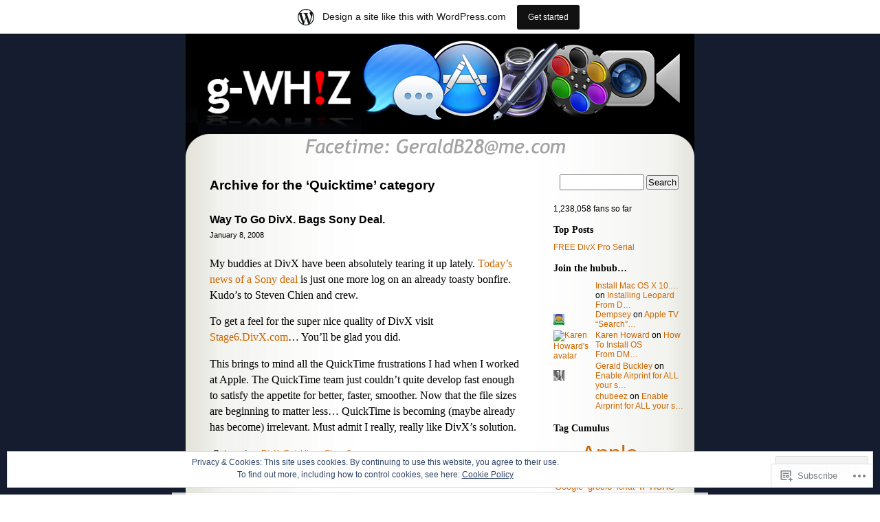

--- FILE ---
content_type: text/html; charset=UTF-8
request_url: https://gwhiz.wordpress.com/category/quicktime/
body_size: 26008
content:
<!DOCTYPE html PUBLIC "-//W3C//DTD XHTML 1.0 Transitional//EN" "http://www.w3.org/TR/xhtml1/DTD/xhtml1-transitional.dtd">
<html xmlns="http://www.w3.org/1999/xhtml" lang="en">

<head profile="http://gmpg.org/xfn/11">
	<meta http-equiv="Content-Type" content="text/html; charset=UTF-8" />
	<title>Quicktime | gWHIZ</title>
	<link rel="pingback" href="https://gwhiz.wordpress.com/xmlrpc.php" />
	<meta name='robots' content='max-image-preview:large' />
<link rel='dns-prefetch' href='//s0.wp.com' />
<link rel='dns-prefetch' href='//af.pubmine.com' />
<link rel="alternate" type="application/rss+xml" title="gWHIZ &raquo; Feed" href="https://gwhiz.wordpress.com/feed/" />
<link rel="alternate" type="application/rss+xml" title="gWHIZ &raquo; Comments Feed" href="https://gwhiz.wordpress.com/comments/feed/" />
<link rel="alternate" type="application/rss+xml" title="gWHIZ &raquo; Quicktime Category Feed" href="https://gwhiz.wordpress.com/category/quicktime/feed/" />
	<script type="text/javascript">
		/* <![CDATA[ */
		function addLoadEvent(func) {
			var oldonload = window.onload;
			if (typeof window.onload != 'function') {
				window.onload = func;
			} else {
				window.onload = function () {
					oldonload();
					func();
				}
			}
		}
		/* ]]> */
	</script>
	<link crossorigin='anonymous' rel='stylesheet' id='all-css-0-1' href='/_static/??-eJx9j90KwjAMhV/IGocy8UJ8lq6LXbb+0aSMvb1VnEwEbwInOfkOB+akTAyCQcAXlVyxFBhm6i0KA5Z6jROhcnoGQZ+cFmRgWRzuDfMONoDORftBeJ0nFApWdTpDtX5vfp436SNK0mZ6a/AxPkdfXE2mcKdAgopNjs6tevnHWz0gA/rKSKUD1ikNlF8lbv7anNumPR0u7XF8AHhpZ0I=&cssminify=yes' type='text/css' media='all' />
<style id='wp-emoji-styles-inline-css'>

	img.wp-smiley, img.emoji {
		display: inline !important;
		border: none !important;
		box-shadow: none !important;
		height: 1em !important;
		width: 1em !important;
		margin: 0 0.07em !important;
		vertical-align: -0.1em !important;
		background: none !important;
		padding: 0 !important;
	}
/*# sourceURL=wp-emoji-styles-inline-css */
</style>
<link crossorigin='anonymous' rel='stylesheet' id='all-css-2-1' href='/wp-content/plugins/gutenberg-core/v22.2.0/build/styles/block-library/style.css?m=1764855221i&cssminify=yes' type='text/css' media='all' />
<style id='wp-block-library-inline-css'>
.has-text-align-justify {
	text-align:justify;
}
.has-text-align-justify{text-align:justify;}

/*# sourceURL=wp-block-library-inline-css */
</style><style id='global-styles-inline-css'>
:root{--wp--preset--aspect-ratio--square: 1;--wp--preset--aspect-ratio--4-3: 4/3;--wp--preset--aspect-ratio--3-4: 3/4;--wp--preset--aspect-ratio--3-2: 3/2;--wp--preset--aspect-ratio--2-3: 2/3;--wp--preset--aspect-ratio--16-9: 16/9;--wp--preset--aspect-ratio--9-16: 9/16;--wp--preset--color--black: #000000;--wp--preset--color--cyan-bluish-gray: #abb8c3;--wp--preset--color--white: #ffffff;--wp--preset--color--pale-pink: #f78da7;--wp--preset--color--vivid-red: #cf2e2e;--wp--preset--color--luminous-vivid-orange: #ff6900;--wp--preset--color--luminous-vivid-amber: #fcb900;--wp--preset--color--light-green-cyan: #7bdcb5;--wp--preset--color--vivid-green-cyan: #00d084;--wp--preset--color--pale-cyan-blue: #8ed1fc;--wp--preset--color--vivid-cyan-blue: #0693e3;--wp--preset--color--vivid-purple: #9b51e0;--wp--preset--gradient--vivid-cyan-blue-to-vivid-purple: linear-gradient(135deg,rgb(6,147,227) 0%,rgb(155,81,224) 100%);--wp--preset--gradient--light-green-cyan-to-vivid-green-cyan: linear-gradient(135deg,rgb(122,220,180) 0%,rgb(0,208,130) 100%);--wp--preset--gradient--luminous-vivid-amber-to-luminous-vivid-orange: linear-gradient(135deg,rgb(252,185,0) 0%,rgb(255,105,0) 100%);--wp--preset--gradient--luminous-vivid-orange-to-vivid-red: linear-gradient(135deg,rgb(255,105,0) 0%,rgb(207,46,46) 100%);--wp--preset--gradient--very-light-gray-to-cyan-bluish-gray: linear-gradient(135deg,rgb(238,238,238) 0%,rgb(169,184,195) 100%);--wp--preset--gradient--cool-to-warm-spectrum: linear-gradient(135deg,rgb(74,234,220) 0%,rgb(151,120,209) 20%,rgb(207,42,186) 40%,rgb(238,44,130) 60%,rgb(251,105,98) 80%,rgb(254,248,76) 100%);--wp--preset--gradient--blush-light-purple: linear-gradient(135deg,rgb(255,206,236) 0%,rgb(152,150,240) 100%);--wp--preset--gradient--blush-bordeaux: linear-gradient(135deg,rgb(254,205,165) 0%,rgb(254,45,45) 50%,rgb(107,0,62) 100%);--wp--preset--gradient--luminous-dusk: linear-gradient(135deg,rgb(255,203,112) 0%,rgb(199,81,192) 50%,rgb(65,88,208) 100%);--wp--preset--gradient--pale-ocean: linear-gradient(135deg,rgb(255,245,203) 0%,rgb(182,227,212) 50%,rgb(51,167,181) 100%);--wp--preset--gradient--electric-grass: linear-gradient(135deg,rgb(202,248,128) 0%,rgb(113,206,126) 100%);--wp--preset--gradient--midnight: linear-gradient(135deg,rgb(2,3,129) 0%,rgb(40,116,252) 100%);--wp--preset--font-size--small: 13px;--wp--preset--font-size--medium: 20px;--wp--preset--font-size--large: 36px;--wp--preset--font-size--x-large: 42px;--wp--preset--font-family--albert-sans: 'Albert Sans', sans-serif;--wp--preset--font-family--alegreya: Alegreya, serif;--wp--preset--font-family--arvo: Arvo, serif;--wp--preset--font-family--bodoni-moda: 'Bodoni Moda', serif;--wp--preset--font-family--bricolage-grotesque: 'Bricolage Grotesque', sans-serif;--wp--preset--font-family--cabin: Cabin, sans-serif;--wp--preset--font-family--chivo: Chivo, sans-serif;--wp--preset--font-family--commissioner: Commissioner, sans-serif;--wp--preset--font-family--cormorant: Cormorant, serif;--wp--preset--font-family--courier-prime: 'Courier Prime', monospace;--wp--preset--font-family--crimson-pro: 'Crimson Pro', serif;--wp--preset--font-family--dm-mono: 'DM Mono', monospace;--wp--preset--font-family--dm-sans: 'DM Sans', sans-serif;--wp--preset--font-family--dm-serif-display: 'DM Serif Display', serif;--wp--preset--font-family--domine: Domine, serif;--wp--preset--font-family--eb-garamond: 'EB Garamond', serif;--wp--preset--font-family--epilogue: Epilogue, sans-serif;--wp--preset--font-family--fahkwang: Fahkwang, sans-serif;--wp--preset--font-family--figtree: Figtree, sans-serif;--wp--preset--font-family--fira-sans: 'Fira Sans', sans-serif;--wp--preset--font-family--fjalla-one: 'Fjalla One', sans-serif;--wp--preset--font-family--fraunces: Fraunces, serif;--wp--preset--font-family--gabarito: Gabarito, system-ui;--wp--preset--font-family--ibm-plex-mono: 'IBM Plex Mono', monospace;--wp--preset--font-family--ibm-plex-sans: 'IBM Plex Sans', sans-serif;--wp--preset--font-family--ibarra-real-nova: 'Ibarra Real Nova', serif;--wp--preset--font-family--instrument-serif: 'Instrument Serif', serif;--wp--preset--font-family--inter: Inter, sans-serif;--wp--preset--font-family--josefin-sans: 'Josefin Sans', sans-serif;--wp--preset--font-family--jost: Jost, sans-serif;--wp--preset--font-family--libre-baskerville: 'Libre Baskerville', serif;--wp--preset--font-family--libre-franklin: 'Libre Franklin', sans-serif;--wp--preset--font-family--literata: Literata, serif;--wp--preset--font-family--lora: Lora, serif;--wp--preset--font-family--merriweather: Merriweather, serif;--wp--preset--font-family--montserrat: Montserrat, sans-serif;--wp--preset--font-family--newsreader: Newsreader, serif;--wp--preset--font-family--noto-sans-mono: 'Noto Sans Mono', sans-serif;--wp--preset--font-family--nunito: Nunito, sans-serif;--wp--preset--font-family--open-sans: 'Open Sans', sans-serif;--wp--preset--font-family--overpass: Overpass, sans-serif;--wp--preset--font-family--pt-serif: 'PT Serif', serif;--wp--preset--font-family--petrona: Petrona, serif;--wp--preset--font-family--piazzolla: Piazzolla, serif;--wp--preset--font-family--playfair-display: 'Playfair Display', serif;--wp--preset--font-family--plus-jakarta-sans: 'Plus Jakarta Sans', sans-serif;--wp--preset--font-family--poppins: Poppins, sans-serif;--wp--preset--font-family--raleway: Raleway, sans-serif;--wp--preset--font-family--roboto: Roboto, sans-serif;--wp--preset--font-family--roboto-slab: 'Roboto Slab', serif;--wp--preset--font-family--rubik: Rubik, sans-serif;--wp--preset--font-family--rufina: Rufina, serif;--wp--preset--font-family--sora: Sora, sans-serif;--wp--preset--font-family--source-sans-3: 'Source Sans 3', sans-serif;--wp--preset--font-family--source-serif-4: 'Source Serif 4', serif;--wp--preset--font-family--space-mono: 'Space Mono', monospace;--wp--preset--font-family--syne: Syne, sans-serif;--wp--preset--font-family--texturina: Texturina, serif;--wp--preset--font-family--urbanist: Urbanist, sans-serif;--wp--preset--font-family--work-sans: 'Work Sans', sans-serif;--wp--preset--spacing--20: 0.44rem;--wp--preset--spacing--30: 0.67rem;--wp--preset--spacing--40: 1rem;--wp--preset--spacing--50: 1.5rem;--wp--preset--spacing--60: 2.25rem;--wp--preset--spacing--70: 3.38rem;--wp--preset--spacing--80: 5.06rem;--wp--preset--shadow--natural: 6px 6px 9px rgba(0, 0, 0, 0.2);--wp--preset--shadow--deep: 12px 12px 50px rgba(0, 0, 0, 0.4);--wp--preset--shadow--sharp: 6px 6px 0px rgba(0, 0, 0, 0.2);--wp--preset--shadow--outlined: 6px 6px 0px -3px rgb(255, 255, 255), 6px 6px rgb(0, 0, 0);--wp--preset--shadow--crisp: 6px 6px 0px rgb(0, 0, 0);}:where(.is-layout-flex){gap: 0.5em;}:where(.is-layout-grid){gap: 0.5em;}body .is-layout-flex{display: flex;}.is-layout-flex{flex-wrap: wrap;align-items: center;}.is-layout-flex > :is(*, div){margin: 0;}body .is-layout-grid{display: grid;}.is-layout-grid > :is(*, div){margin: 0;}:where(.wp-block-columns.is-layout-flex){gap: 2em;}:where(.wp-block-columns.is-layout-grid){gap: 2em;}:where(.wp-block-post-template.is-layout-flex){gap: 1.25em;}:where(.wp-block-post-template.is-layout-grid){gap: 1.25em;}.has-black-color{color: var(--wp--preset--color--black) !important;}.has-cyan-bluish-gray-color{color: var(--wp--preset--color--cyan-bluish-gray) !important;}.has-white-color{color: var(--wp--preset--color--white) !important;}.has-pale-pink-color{color: var(--wp--preset--color--pale-pink) !important;}.has-vivid-red-color{color: var(--wp--preset--color--vivid-red) !important;}.has-luminous-vivid-orange-color{color: var(--wp--preset--color--luminous-vivid-orange) !important;}.has-luminous-vivid-amber-color{color: var(--wp--preset--color--luminous-vivid-amber) !important;}.has-light-green-cyan-color{color: var(--wp--preset--color--light-green-cyan) !important;}.has-vivid-green-cyan-color{color: var(--wp--preset--color--vivid-green-cyan) !important;}.has-pale-cyan-blue-color{color: var(--wp--preset--color--pale-cyan-blue) !important;}.has-vivid-cyan-blue-color{color: var(--wp--preset--color--vivid-cyan-blue) !important;}.has-vivid-purple-color{color: var(--wp--preset--color--vivid-purple) !important;}.has-black-background-color{background-color: var(--wp--preset--color--black) !important;}.has-cyan-bluish-gray-background-color{background-color: var(--wp--preset--color--cyan-bluish-gray) !important;}.has-white-background-color{background-color: var(--wp--preset--color--white) !important;}.has-pale-pink-background-color{background-color: var(--wp--preset--color--pale-pink) !important;}.has-vivid-red-background-color{background-color: var(--wp--preset--color--vivid-red) !important;}.has-luminous-vivid-orange-background-color{background-color: var(--wp--preset--color--luminous-vivid-orange) !important;}.has-luminous-vivid-amber-background-color{background-color: var(--wp--preset--color--luminous-vivid-amber) !important;}.has-light-green-cyan-background-color{background-color: var(--wp--preset--color--light-green-cyan) !important;}.has-vivid-green-cyan-background-color{background-color: var(--wp--preset--color--vivid-green-cyan) !important;}.has-pale-cyan-blue-background-color{background-color: var(--wp--preset--color--pale-cyan-blue) !important;}.has-vivid-cyan-blue-background-color{background-color: var(--wp--preset--color--vivid-cyan-blue) !important;}.has-vivid-purple-background-color{background-color: var(--wp--preset--color--vivid-purple) !important;}.has-black-border-color{border-color: var(--wp--preset--color--black) !important;}.has-cyan-bluish-gray-border-color{border-color: var(--wp--preset--color--cyan-bluish-gray) !important;}.has-white-border-color{border-color: var(--wp--preset--color--white) !important;}.has-pale-pink-border-color{border-color: var(--wp--preset--color--pale-pink) !important;}.has-vivid-red-border-color{border-color: var(--wp--preset--color--vivid-red) !important;}.has-luminous-vivid-orange-border-color{border-color: var(--wp--preset--color--luminous-vivid-orange) !important;}.has-luminous-vivid-amber-border-color{border-color: var(--wp--preset--color--luminous-vivid-amber) !important;}.has-light-green-cyan-border-color{border-color: var(--wp--preset--color--light-green-cyan) !important;}.has-vivid-green-cyan-border-color{border-color: var(--wp--preset--color--vivid-green-cyan) !important;}.has-pale-cyan-blue-border-color{border-color: var(--wp--preset--color--pale-cyan-blue) !important;}.has-vivid-cyan-blue-border-color{border-color: var(--wp--preset--color--vivid-cyan-blue) !important;}.has-vivid-purple-border-color{border-color: var(--wp--preset--color--vivid-purple) !important;}.has-vivid-cyan-blue-to-vivid-purple-gradient-background{background: var(--wp--preset--gradient--vivid-cyan-blue-to-vivid-purple) !important;}.has-light-green-cyan-to-vivid-green-cyan-gradient-background{background: var(--wp--preset--gradient--light-green-cyan-to-vivid-green-cyan) !important;}.has-luminous-vivid-amber-to-luminous-vivid-orange-gradient-background{background: var(--wp--preset--gradient--luminous-vivid-amber-to-luminous-vivid-orange) !important;}.has-luminous-vivid-orange-to-vivid-red-gradient-background{background: var(--wp--preset--gradient--luminous-vivid-orange-to-vivid-red) !important;}.has-very-light-gray-to-cyan-bluish-gray-gradient-background{background: var(--wp--preset--gradient--very-light-gray-to-cyan-bluish-gray) !important;}.has-cool-to-warm-spectrum-gradient-background{background: var(--wp--preset--gradient--cool-to-warm-spectrum) !important;}.has-blush-light-purple-gradient-background{background: var(--wp--preset--gradient--blush-light-purple) !important;}.has-blush-bordeaux-gradient-background{background: var(--wp--preset--gradient--blush-bordeaux) !important;}.has-luminous-dusk-gradient-background{background: var(--wp--preset--gradient--luminous-dusk) !important;}.has-pale-ocean-gradient-background{background: var(--wp--preset--gradient--pale-ocean) !important;}.has-electric-grass-gradient-background{background: var(--wp--preset--gradient--electric-grass) !important;}.has-midnight-gradient-background{background: var(--wp--preset--gradient--midnight) !important;}.has-small-font-size{font-size: var(--wp--preset--font-size--small) !important;}.has-medium-font-size{font-size: var(--wp--preset--font-size--medium) !important;}.has-large-font-size{font-size: var(--wp--preset--font-size--large) !important;}.has-x-large-font-size{font-size: var(--wp--preset--font-size--x-large) !important;}.has-albert-sans-font-family{font-family: var(--wp--preset--font-family--albert-sans) !important;}.has-alegreya-font-family{font-family: var(--wp--preset--font-family--alegreya) !important;}.has-arvo-font-family{font-family: var(--wp--preset--font-family--arvo) !important;}.has-bodoni-moda-font-family{font-family: var(--wp--preset--font-family--bodoni-moda) !important;}.has-bricolage-grotesque-font-family{font-family: var(--wp--preset--font-family--bricolage-grotesque) !important;}.has-cabin-font-family{font-family: var(--wp--preset--font-family--cabin) !important;}.has-chivo-font-family{font-family: var(--wp--preset--font-family--chivo) !important;}.has-commissioner-font-family{font-family: var(--wp--preset--font-family--commissioner) !important;}.has-cormorant-font-family{font-family: var(--wp--preset--font-family--cormorant) !important;}.has-courier-prime-font-family{font-family: var(--wp--preset--font-family--courier-prime) !important;}.has-crimson-pro-font-family{font-family: var(--wp--preset--font-family--crimson-pro) !important;}.has-dm-mono-font-family{font-family: var(--wp--preset--font-family--dm-mono) !important;}.has-dm-sans-font-family{font-family: var(--wp--preset--font-family--dm-sans) !important;}.has-dm-serif-display-font-family{font-family: var(--wp--preset--font-family--dm-serif-display) !important;}.has-domine-font-family{font-family: var(--wp--preset--font-family--domine) !important;}.has-eb-garamond-font-family{font-family: var(--wp--preset--font-family--eb-garamond) !important;}.has-epilogue-font-family{font-family: var(--wp--preset--font-family--epilogue) !important;}.has-fahkwang-font-family{font-family: var(--wp--preset--font-family--fahkwang) !important;}.has-figtree-font-family{font-family: var(--wp--preset--font-family--figtree) !important;}.has-fira-sans-font-family{font-family: var(--wp--preset--font-family--fira-sans) !important;}.has-fjalla-one-font-family{font-family: var(--wp--preset--font-family--fjalla-one) !important;}.has-fraunces-font-family{font-family: var(--wp--preset--font-family--fraunces) !important;}.has-gabarito-font-family{font-family: var(--wp--preset--font-family--gabarito) !important;}.has-ibm-plex-mono-font-family{font-family: var(--wp--preset--font-family--ibm-plex-mono) !important;}.has-ibm-plex-sans-font-family{font-family: var(--wp--preset--font-family--ibm-plex-sans) !important;}.has-ibarra-real-nova-font-family{font-family: var(--wp--preset--font-family--ibarra-real-nova) !important;}.has-instrument-serif-font-family{font-family: var(--wp--preset--font-family--instrument-serif) !important;}.has-inter-font-family{font-family: var(--wp--preset--font-family--inter) !important;}.has-josefin-sans-font-family{font-family: var(--wp--preset--font-family--josefin-sans) !important;}.has-jost-font-family{font-family: var(--wp--preset--font-family--jost) !important;}.has-libre-baskerville-font-family{font-family: var(--wp--preset--font-family--libre-baskerville) !important;}.has-libre-franklin-font-family{font-family: var(--wp--preset--font-family--libre-franklin) !important;}.has-literata-font-family{font-family: var(--wp--preset--font-family--literata) !important;}.has-lora-font-family{font-family: var(--wp--preset--font-family--lora) !important;}.has-merriweather-font-family{font-family: var(--wp--preset--font-family--merriweather) !important;}.has-montserrat-font-family{font-family: var(--wp--preset--font-family--montserrat) !important;}.has-newsreader-font-family{font-family: var(--wp--preset--font-family--newsreader) !important;}.has-noto-sans-mono-font-family{font-family: var(--wp--preset--font-family--noto-sans-mono) !important;}.has-nunito-font-family{font-family: var(--wp--preset--font-family--nunito) !important;}.has-open-sans-font-family{font-family: var(--wp--preset--font-family--open-sans) !important;}.has-overpass-font-family{font-family: var(--wp--preset--font-family--overpass) !important;}.has-pt-serif-font-family{font-family: var(--wp--preset--font-family--pt-serif) !important;}.has-petrona-font-family{font-family: var(--wp--preset--font-family--petrona) !important;}.has-piazzolla-font-family{font-family: var(--wp--preset--font-family--piazzolla) !important;}.has-playfair-display-font-family{font-family: var(--wp--preset--font-family--playfair-display) !important;}.has-plus-jakarta-sans-font-family{font-family: var(--wp--preset--font-family--plus-jakarta-sans) !important;}.has-poppins-font-family{font-family: var(--wp--preset--font-family--poppins) !important;}.has-raleway-font-family{font-family: var(--wp--preset--font-family--raleway) !important;}.has-roboto-font-family{font-family: var(--wp--preset--font-family--roboto) !important;}.has-roboto-slab-font-family{font-family: var(--wp--preset--font-family--roboto-slab) !important;}.has-rubik-font-family{font-family: var(--wp--preset--font-family--rubik) !important;}.has-rufina-font-family{font-family: var(--wp--preset--font-family--rufina) !important;}.has-sora-font-family{font-family: var(--wp--preset--font-family--sora) !important;}.has-source-sans-3-font-family{font-family: var(--wp--preset--font-family--source-sans-3) !important;}.has-source-serif-4-font-family{font-family: var(--wp--preset--font-family--source-serif-4) !important;}.has-space-mono-font-family{font-family: var(--wp--preset--font-family--space-mono) !important;}.has-syne-font-family{font-family: var(--wp--preset--font-family--syne) !important;}.has-texturina-font-family{font-family: var(--wp--preset--font-family--texturina) !important;}.has-urbanist-font-family{font-family: var(--wp--preset--font-family--urbanist) !important;}.has-work-sans-font-family{font-family: var(--wp--preset--font-family--work-sans) !important;}
/*# sourceURL=global-styles-inline-css */
</style>

<style id='classic-theme-styles-inline-css'>
/*! This file is auto-generated */
.wp-block-button__link{color:#fff;background-color:#32373c;border-radius:9999px;box-shadow:none;text-decoration:none;padding:calc(.667em + 2px) calc(1.333em + 2px);font-size:1.125em}.wp-block-file__button{background:#32373c;color:#fff;text-decoration:none}
/*# sourceURL=/wp-includes/css/classic-themes.min.css */
</style>
<link crossorigin='anonymous' rel='stylesheet' id='all-css-4-1' href='/_static/??-eJyFj90KwjAMhV/ILMwNfy7EZ2m3uFXbNTSdw7c3Q9CJMG9CcjjfIQcnhiYOmYaM7MfODYJNtD42N8FtUR6KEsQF9gSJ7kWNrZP8doDkh6eiEdngIiiM8MlKpHpgk2dHoNYZ8hTUtoZNrAxYy4lEQGdwY4DcKyg/3EtGHi2KYe5dIvz7WCKt0OnaoboW5xrUUQQtbrKLw9cBF29cmtFzOJX7utwdq6qurk/oxIIg&cssminify=yes' type='text/css' media='all' />
<link crossorigin='anonymous' rel='stylesheet' id='print-css-5-1' href='/wp-content/mu-plugins/global-print/global-print.css?m=1465851035i&cssminify=yes' type='text/css' media='print' />
<style id='jetpack-global-styles-frontend-style-inline-css'>
:root { --font-headings: unset; --font-base: unset; --font-headings-default: -apple-system,BlinkMacSystemFont,"Segoe UI",Roboto,Oxygen-Sans,Ubuntu,Cantarell,"Helvetica Neue",sans-serif; --font-base-default: -apple-system,BlinkMacSystemFont,"Segoe UI",Roboto,Oxygen-Sans,Ubuntu,Cantarell,"Helvetica Neue",sans-serif;}
/*# sourceURL=jetpack-global-styles-frontend-style-inline-css */
</style>
<link crossorigin='anonymous' rel='stylesheet' id='all-css-8-1' href='/wp-content/themes/h4/global.css?m=1420737423i&cssminify=yes' type='text/css' media='all' />
<script type="text/javascript" id="wpcom-actionbar-placeholder-js-extra">
/* <![CDATA[ */
var actionbardata = {"siteID":"88393","postID":"0","siteURL":"https://gwhiz.wordpress.com","xhrURL":"https://gwhiz.wordpress.com/wp-admin/admin-ajax.php","nonce":"dd15ffb2a3","isLoggedIn":"","statusMessage":"","subsEmailDefault":"instantly","proxyScriptUrl":"https://s0.wp.com/wp-content/js/wpcom-proxy-request.js?m=1513050504i&amp;ver=20211021","i18n":{"followedText":"New posts from this site will now appear in your \u003Ca href=\"https://wordpress.com/reader\"\u003EReader\u003C/a\u003E","foldBar":"Collapse this bar","unfoldBar":"Expand this bar","shortLinkCopied":"Shortlink copied to clipboard."}};
//# sourceURL=wpcom-actionbar-placeholder-js-extra
/* ]]> */
</script>
<script type="text/javascript" id="jetpack-mu-wpcom-settings-js-before">
/* <![CDATA[ */
var JETPACK_MU_WPCOM_SETTINGS = {"assetsUrl":"https://s0.wp.com/wp-content/mu-plugins/jetpack-mu-wpcom-plugin/moon/jetpack_vendor/automattic/jetpack-mu-wpcom/src/build/"};
//# sourceURL=jetpack-mu-wpcom-settings-js-before
/* ]]> */
</script>
<script crossorigin='anonymous' type='text/javascript'  src='/_static/??/wp-content/js/rlt-proxy.js,/wp-content/blog-plugins/wordads-classes/js/cmp/v2/cmp-non-gdpr.js?m=1720530689j'></script>
<script type="text/javascript" id="rlt-proxy-js-after">
/* <![CDATA[ */
	rltInitialize( {"token":null,"iframeOrigins":["https:\/\/widgets.wp.com"]} );
//# sourceURL=rlt-proxy-js-after
/* ]]> */
</script>
<link rel="EditURI" type="application/rsd+xml" title="RSD" href="https://gwhiz.wordpress.com/xmlrpc.php?rsd" />
<meta name="generator" content="WordPress.com" />

<!-- Jetpack Open Graph Tags -->
<meta property="og:type" content="website" />
<meta property="og:title" content="Quicktime &#8211; gWHIZ" />
<meta property="og:url" content="https://gwhiz.wordpress.com/category/quicktime/" />
<meta property="og:site_name" content="gWHIZ" />
<meta property="og:image" content="https://s0.wp.com/i/blank.jpg?m=1383295312i" />
<meta property="og:image:width" content="200" />
<meta property="og:image:height" content="200" />
<meta property="og:image:alt" content="" />
<meta property="og:locale" content="en_US" />
<meta property="fb:app_id" content="249643311490" />

<!-- End Jetpack Open Graph Tags -->
<link rel="shortcut icon" type="image/x-icon" href="https://s0.wp.com/i/favicon.ico?m=1713425267i" sizes="16x16 24x24 32x32 48x48" />
<link rel="icon" type="image/x-icon" href="https://s0.wp.com/i/favicon.ico?m=1713425267i" sizes="16x16 24x24 32x32 48x48" />
<link rel="apple-touch-icon" href="https://s0.wp.com/i/webclip.png?m=1713868326i" />
<link rel='openid.server' href='https://gwhiz.wordpress.com/?openidserver=1' />
<link rel='openid.delegate' href='https://gwhiz.wordpress.com/' />
<link rel="search" type="application/opensearchdescription+xml" href="https://gwhiz.wordpress.com/osd.xml" title="gWHIZ" />
<link rel="search" type="application/opensearchdescription+xml" href="https://s1.wp.com/opensearch.xml" title="WordPress.com" />
		<style id="wpcom-hotfix-masterbar-style">
			@media screen and (min-width: 783px) {
				#wpadminbar .quicklinks li#wp-admin-bar-my-account.with-avatar > a img {
					margin-top: 5px;
				}
			}
		</style>
		<style type="text/css">.recentcomments a{display:inline !important;padding:0 !important;margin:0 !important;}</style>		<style type="text/css">
			.recentcomments a {
				display: inline !important;
				padding: 0 !important;
				margin: 0 !important;
			}

			table.recentcommentsavatartop img.avatar, table.recentcommentsavatarend img.avatar {
				border: 0px;
				margin: 0;
			}

			table.recentcommentsavatartop a, table.recentcommentsavatarend a {
				border: 0px !important;
				background-color: transparent !important;
			}

			td.recentcommentsavatarend, td.recentcommentsavatartop {
				padding: 0px 0px 1px 0px;
				margin: 0px;
			}

			td.recentcommentstextend {
				border: none !important;
				padding: 0px 0px 2px 10px;
			}

			.rtl td.recentcommentstextend {
				padding: 0px 10px 2px 0px;
			}

			td.recentcommentstexttop {
				border: none;
				padding: 0px 0px 0px 10px;
			}

			.rtl td.recentcommentstexttop {
				padding: 0px 10px 0px 0px;
			}
		</style>
		<meta name="description" content="Posts about Quicktime written by Gerald B" />
<style type="text/css">
#header{
	background: url(https://gwhiz.wordpress.com/wp-content/uploads/2014/01/marquee2b.png) no-repeat center;
}
#header h1, #header .description {
	display: none;
}
</style>
<script type="text/javascript">
/* <![CDATA[ */
var wa_client = {}; wa_client.cmd = []; wa_client.config = { 'blog_id': 88393, 'blog_language': 'en', 'is_wordads': false, 'hosting_type': 0, 'afp_account_id': null, 'afp_host_id': 5038568878849053, 'theme': 'pub/sapphire', '_': { 'title': 'Advertisement', 'privacy_settings': 'Privacy Settings' }, 'formats': [ 'belowpost', 'bottom_sticky', 'sidebar_sticky_right', 'sidebar', 'gutenberg_rectangle', 'gutenberg_leaderboard', 'gutenberg_mobile_leaderboard', 'gutenberg_skyscraper' ] };
/* ]]> */
</script>
		<script type="text/javascript">

			window.doNotSellCallback = function() {

				var linkElements = [
					'a[href="https://wordpress.com/?ref=footer_blog"]',
					'a[href="https://wordpress.com/?ref=footer_website"]',
					'a[href="https://wordpress.com/?ref=vertical_footer"]',
					'a[href^="https://wordpress.com/?ref=footer_segment_"]',
				].join(',');

				var dnsLink = document.createElement( 'a' );
				dnsLink.href = 'https://wordpress.com/advertising-program-optout/';
				dnsLink.classList.add( 'do-not-sell-link' );
				dnsLink.rel = 'nofollow';
				dnsLink.style.marginLeft = '0.5em';
				dnsLink.textContent = 'Do Not Sell or Share My Personal Information';

				var creditLinks = document.querySelectorAll( linkElements );

				if ( 0 === creditLinks.length ) {
					return false;
				}

				Array.prototype.forEach.call( creditLinks, function( el ) {
					el.insertAdjacentElement( 'afterend', dnsLink );
				});

				return true;
			};

		</script>
		<script type="text/javascript">
	window.google_analytics_uacct = "UA-52447-2";
</script>

<script type="text/javascript">
	var _gaq = _gaq || [];
	_gaq.push(['_setAccount', 'UA-52447-2']);
	_gaq.push(['_gat._anonymizeIp']);
	_gaq.push(['_setDomainName', 'wordpress.com']);
	_gaq.push(['_initData']);
	_gaq.push(['_trackPageview']);

	(function() {
		var ga = document.createElement('script'); ga.type = 'text/javascript'; ga.async = true;
		ga.src = ('https:' == document.location.protocol ? 'https://ssl' : 'http://www') + '.google-analytics.com/ga.js';
		(document.getElementsByTagName('head')[0] || document.getElementsByTagName('body')[0]).appendChild(ga);
	})();
</script>
<link crossorigin='anonymous' rel='stylesheet' id='all-css-0-3' href='/_static/??-eJydjtEKwjAMRX/IGqaT+SJ+imxtKN3SpiwpZX/vBs5HUV9CzuVyEqjZWE6KSSEWk6n4kARG1Nzb6cUQmbfhCqFADc6jCihnk1nWTXQhPFqRA3yve4RkYSC20yqoIeP8q2F/yPYzF0F6l/bgX6EGQmd8T4Tz8om2A/d4a7rL+XRtu6Ydn8RwfvE=&cssminify=yes' type='text/css' media='all' />
</head>
<body class="archive category category-quicktime category-25200 wp-theme-pubsapphire customizer-styles-applied jetpack-reblog-enabled has-marketing-bar has-marketing-bar-theme-sapphire">

<div id="page">


<div id="header">
	<div id="headerimg" onclick="location.href='https://gwhiz.wordpress.com/';" style="cursor: pointer;">
		<h1><a href="https://gwhiz.wordpress.com/">gWHIZ</a></h1>
		<div class="description">Apple, Mac OSX, Yosemite, iChat for Windows, iPhone emulator and such</div>
	</div>
</div>
<hr />

	<div id="content" class="narrowcolumn">

		
		 		<h2 class="pagetitle">Archive for the &#8216;Quicktime&#8217; category</h2>




		<div class="navigation">
			<div class="alignleft">&laquo; gWHIZ <a href="https://gwhiz.wordpress.com">home page</a></div>
			<div class="alignleft"><a href="https://gwhiz.wordpress.com/category/quicktime/page/2/" >&laquo; Older Entries</a></div>
			<div class="alignright"></div>
		</div>

				<div class="post-1200 post type-post status-publish format-standard hentry category-divx category-quicktime category-stage6 tag-divx tag-stage6">
				<h3 id="post-1200"><a href="https://gwhiz.wordpress.com/2008/01/08/way-to-go-divx-bags-sony-deal/" rel="bookmark">Way To Go DivX. Bags Sony&nbsp;Deal.</a></h3>
				<small>January 8, 2008</small>

				<div class="entry">
					<p>My buddies at DivX have been absolutely tearing it up lately. <a href="http://arstechnica.com/news.ars/post/20080108-sonys-divx-distribution-deal-sux-lol.html">Today&#8217;s news of a Sony deal</a> is just one more log on an already toasty bonfire. Kudo&#8217;s to Steven Chien and crew.</p>
<p>To get a feel for the super nice quality of DivX visit <a href="http://stage6.divx.com/">Stage6.DivX.com</a>&#8230; You&#8217;ll be glad you did.</p>
<p>This brings to mind all the QuickTime frustrations I had when I worked at Apple. The QuickTime team just couldn&#8217;t quite develop fast enough to satisfy the appetite for better, faster, smoother. Now that the file sizes are beginning to matter less&#8230; QuickTime is becoming (maybe already has become) irrelevant. Must admit I really, really like DivX&#8217;s solution.</p>
				</div>

				<p class="postmetadata"><strong>Categories:</strong> <a href="https://gwhiz.wordpress.com/category/divx/" rel="category tag">DivX</a>, <a href="https://gwhiz.wordpress.com/category/quicktime/" rel="category tag">Quicktime</a>, <a href="https://gwhiz.wordpress.com/category/stage6/" rel="category tag">Stage6</a> <br /><strong>Tags:</strong> <a href="https://gwhiz.wordpress.com/tag/divx/" rel="tag">DivX</a>, <a href="https://gwhiz.wordpress.com/tag/stage6/" rel="tag">Stage6</a><br /> <br /><strong>Comments:</strong> <a href="https://gwhiz.wordpress.com/2008/01/08/way-to-go-divx-bags-sony-deal/#respond">Be the first to comment</a></p>

			</div>

				<div class="post-1143 post type-post status-publish format-standard hentry category-quicktime category-vcd category-videocd">
				<h3 id="post-1143"><a href="https://gwhiz.wordpress.com/2007/11/24/mov-to-vcd/" rel="bookmark">MOV to VCD?</a></h3>
				<small>November 24, 2007</small>

				<div class="entry">
					<p>Anyone know how to achieve (on a Mac) getting MOV files to the VideoCD (VCD) format? In a pickle and need to skin this particular problem in short order. Thanks!</p>
				</div>

				<p class="postmetadata"><strong>Categories:</strong> <a href="https://gwhiz.wordpress.com/category/quicktime/" rel="category tag">Quicktime</a>, <a href="https://gwhiz.wordpress.com/category/vcd/" rel="category tag">VCD</a>, <a href="https://gwhiz.wordpress.com/category/videocd/" rel="category tag">VideoCD</a> <br /> <br /><strong>Comments:</strong> <a href="https://gwhiz.wordpress.com/2007/11/24/mov-to-vcd/#comments">4 Comments</a></p>

			</div>

				<div class="post-732 post type-post status-publish format-standard hentry category-mobile category-quicktime category-snapzpro">
				<h3 id="post-732"><a href="https://gwhiz.wordpress.com/2007/05/15/screen-recording-of-mobile-apps/" rel="bookmark">Screen Recording of Mobile&nbsp;Apps?</a></h3>
				<small>May 15, 2007</small>

				<div class="entry">
					<p>Anyone know of a good method for recording mobile apps to QuickTime? I use SnapzPro for my Mac screencasts and have to believe there&#8217;s some method out there (even if it&#8217;s emulation) to do same for mobile apps.</p>
<p>Thanks in advance!</p>
				</div>

				<p class="postmetadata"><strong>Categories:</strong> <a href="https://gwhiz.wordpress.com/category/mobile/" rel="category tag">mobile</a>, <a href="https://gwhiz.wordpress.com/category/quicktime/" rel="category tag">Quicktime</a>, <a href="https://gwhiz.wordpress.com/category/snapzpro/" rel="category tag">SnapzPro</a> <br /> <br /><strong>Comments:</strong> <a href="https://gwhiz.wordpress.com/2007/05/15/screen-recording-of-mobile-apps/#comments">1 Comment</a></p>

			</div>

				<div class="post-668 post type-post status-publish format-standard hentry category-appletv category-tv category-quicktime">
				<h3 id="post-668"><a href="https://gwhiz.wordpress.com/2007/03/14/%ef%a3%bftv-quicktime-export/" rel="bookmark">tv QuickTime Export!</a></h3>
				<small>March 14, 2007</small>

				<div class="entry">
					<p>Quick on the heels of the shipping release of the tv is a nugget from the comments over at Digg&#8230;</p>
<p>I&#8217;m running 10.4.9 and have QT Pro and can confirm that QuickTime now has an &#8220;Export to tv&#8221; option. (Screenshot below)</p>
<p><img src="https://gwhiz.wordpress.com/wp-content/uploads/2007/03/qt_atv.jpg?w=450" alt="qt_atv.jpg" /><br />
I looked high and low for hints in the plists of the new 10.4.9 and found nothing. This makes perfect sense though!</p>
				</div>

				<p class="postmetadata"><strong>Categories:</strong> <a href="https://gwhiz.wordpress.com/category/appletv/" rel="category tag">AppleTV</a>, <a href="https://gwhiz.wordpress.com/category/%ef%a3%bftv/" rel="category tag">tv</a>, <a href="https://gwhiz.wordpress.com/category/quicktime/" rel="category tag">Quicktime</a> <br /> <br /><strong>Comments:</strong> <a href="https://gwhiz.wordpress.com/2007/03/14/%ef%a3%bftv-quicktime-export/#comments">4 Comments</a></p>

			</div>

				<div class="post-662 post type-post status-publish format-standard hentry category-appletv category-bittorrent category-itunes category-itv category-nab category-quicktime category-youtube">
				<h3 id="post-662"><a href="https://gwhiz.wordpress.com/2007/03/13/apples-at-nab-2007/" rel="bookmark">Apple&#8217;s at NAB&nbsp;2007</a></h3>
				<small>March 13, 2007</small>

				<div class="entry">
					<p><em>Please, consider adding the gwhiz blog to your RSS feed reading. Thanks!</em></p>
<p>A month and one day from now is<strike>Tomorrow&#8217;s</strike> the big opening day at <a href="http://www.nabshow.com/">NAB 2007</a> and it&#8217;s surprisingly quite surrounding the event. Which doesn&#8217;t mean anything other than it&#8217;s <strong>NOTICEABLY</strong> quite before NAB. Google&#8217;s Dr. Schmidt will be headlining. Which ought to be interesting in and of itself due to the Viacom lawsuit against YouTube. Doubt he&#8217;ll have much to say other than what we&#8217;ve already heard come out of their circled wagons.</p>
<p>But, isn&#8217;t it interesting Dr. Schmidt will be there (he&#8217;s on the Apple Board of Directors in addition to heading up the Googleplex)&#8230; I&#8217;m betting Apple will be there announcing things. <strong>LOTS</strong> of things.</p>
<p>So, let&#8217;s play a little happy-happy, joy-joy. Shall we?  [EDITED 4/11/7]</p>
<ul>
<li>Apple&#8217;s big media guns are maybe working on an 8-core bad boy. That&#8217;s NAB worthy. <strong>ANNOUNCED AND SHIPPING!</strong></li>
<li>Apple TV&#8217;s supposed to be released mid-March&#8230; Technically, March 2 is &#8220;mid-march&#8221;. But, March 14 is far more &#8220;mid-March-ish&#8221;. Dontcha think? <strong>ANNOUNCED AND SHIPPING!</strong></li>
<li>Final Cut Studio Pro is due for a nudge up the version chain&#8230; Good NAB material.</li>
<li>Finally, 10.4.9 was just released with a QuickTime and iTunes update the week prior. And while I haven&#8217;t exactly peeked, poked and prodded for a new Apple TV plist&#8230; I&#8217;m betting it&#8217;s in there somewhere lurking to be found. (I&#8217;ll post more should I find anything). <strong>ANNOUNCED AND SHIPPING!</strong></li>
<li>[EDIT: ??? Wonder if the Apple Corp Beatle&#8217;s Collection would be suitable fare for an NAB announce&#8230;. waiting and waiting&#8230; Now, in light of my obvious overly excited state of wanting something, ANYTHING new to come out of Cupertino&#8230; I&#8217;m hopeful Apple might actually introduce the Beatle&#8217;s collection on APRIL 14th to the tune of &#8220;Tax Man&#8221;. Back to my gibbering and calendar confusion.]</li>
</ul>
<p>So, for lack of anything definitively &#8220;new&#8221; there&#8217;s rumors of a QuickTime API coming soon (Leopard or later) and some &#8220;core&#8221; tie-in&#8217;s. QuickTime needs some new juice. DivX is kicking their butts hard.</p>
<p>There&#8217;s also the &#8220;secret features&#8221; of Leopard lurking out there somewhere and I&#8217;m jonesing hard for some Bittorrent announcement telling of the much anticipated integration with 10.5. That would just so totally blow the industry away at NAB. Noodle that for a bit&#8230; don&#8217;tcha think?</p>
				</div>

				<p class="postmetadata"><strong>Categories:</strong> <a href="https://gwhiz.wordpress.com/category/appletv/" rel="category tag">AppleTV</a>, <a href="https://gwhiz.wordpress.com/category/bittorrent/" rel="category tag">Bittorrent</a>, <a href="https://gwhiz.wordpress.com/category/itunes/" rel="category tag">iTunes</a>, <a href="https://gwhiz.wordpress.com/category/itv/" rel="category tag">iTV</a>, <a href="https://gwhiz.wordpress.com/category/nab/" rel="category tag">NAB</a>, <a href="https://gwhiz.wordpress.com/category/quicktime/" rel="category tag">Quicktime</a>, <a href="https://gwhiz.wordpress.com/category/youtube/" rel="category tag">YouTube</a> <br /> <br /><strong>Comments:</strong> <a href="https://gwhiz.wordpress.com/2007/03/13/apples-at-nab-2007/#respond">Be the first to comment</a></p>

			</div>

				<div class="post-553 post type-post status-publish format-standard hentry category-apple category-divx category-quicktime">
				<h3 id="post-553"><a href="https://gwhiz.wordpress.com/2006/12/15/more-divx-please/" rel="bookmark">More DivX Please?</a></h3>
				<small>December 15, 2006</small>

				<div class="entry">
					<p>Thomas Hawk has a tight bead on imagery be it photographed or I guess, <a href="http://thomashawk.com/2006/12/davis-freeberg-interviews-divx-ceo.html">now video</a>. I had no idea.</p>
<p>Lately <a href="https://gwhiz.wordpress.com/2006/12/07/free-divx-pro-serial/">I&#8217;ve been</a> <a href="https://gwhiz.wordpress.com/2006/10/31/divx-goes-public/">really jazzed</a> <a href="https://gwhiz.wordpress.com/2006/08/23/stage6-divx’s-quality-vs-youtube/">about DivX</a> and it&#8217;s quality and penchant for just making a really fine codec. <a href="https://gwhiz.wordpress.com/2006/12/07/free-divx-pro-serial/#comment-637">Having recently given a license of DivX away</a> and kept the other for yours truly (congrats again Cal and thanks again DivX!) this is one situation where I didn&#8217;t get what I paid for. However, true to the free content meme I immediately went to their site to find some extensions to buy&#8230; Alas, no Mac parity to the Windows offering. Yet. Stay tuned though&#8230; I&#8217;ll be quick to relay the news when they announce the new goodies coming down the assembly line.</p>
				</div>

				<p class="postmetadata"><strong>Categories:</strong> <a href="https://gwhiz.wordpress.com/category/apple/" rel="category tag">Apple</a>, <a href="https://gwhiz.wordpress.com/category/divx/" rel="category tag">DivX</a>, <a href="https://gwhiz.wordpress.com/category/quicktime/" rel="category tag">Quicktime</a> <br /> <br /><strong>Comments:</strong> <a href="https://gwhiz.wordpress.com/2006/12/15/more-divx-please/#respond">Be the first to comment</a></p>

			</div>

				<div class="post-500 post type-post status-publish format-standard hentry category-apple category-appleos-x category-divx category-quicktime">
				<h3 id="post-500"><a href="https://gwhiz.wordpress.com/2006/10/31/divx-goes-public/" rel="bookmark">DivX Goes Public</a></h3>
				<small>October 31, 2006</small>

				<div class="entry">
					<p>You know&#8230; I knew I was forgetting something this morning when I walked out of the house&#8230; DivX was going public today! How the heck could I forget a thing like that!? <a href="http://davisfreeberg.com/2006/10/31/divx-unmuzzled-the-quiet-period-ends/">Davis Freeberg’s Digital Connection  » Blog Archive   » DivX Unmuzzled &#8211; The Quiet Period Ends</a></p>
<p>I think they&#8217;re poised to do some might awesome things with all that extra cash. I&#8217;m actually thinking of getting in for a long position. Here&#8217;s why&#8230; what with the recent valuation of YouTube and how they exited. I&#8217;m thinking a public DivX (and their cash positive earnings to date) they&#8217;re in a MUCH stronger position than even YouTube was&#8230; better technology, Stage6, etc.</p>
<p>Good story there.</p>
				</div>

				<p class="postmetadata"><strong>Categories:</strong> <a href="https://gwhiz.wordpress.com/category/apple/" rel="category tag">Apple</a>, <a href="https://gwhiz.wordpress.com/category/appleos-x/" rel="category tag">Apple/OS X</a>, <a href="https://gwhiz.wordpress.com/category/divx/" rel="category tag">DivX</a>, <a href="https://gwhiz.wordpress.com/category/quicktime/" rel="category tag">Quicktime</a> <br /> <br /><strong>Comments:</strong> <a href="https://gwhiz.wordpress.com/2006/10/31/divx-goes-public/#respond">Be the first to comment</a></p>

			</div>

				<div class="post-480 post type-post status-publish format-standard hentry category-apple category-quicktime">
				<h3 id="post-480"><a href="https://gwhiz.wordpress.com/2006/10/03/sexy-interface/" rel="bookmark">Sexy Interface!</a></h3>
				<small>October 3, 2006</small>

				<div class="entry">
					<p>Heads out of the gutter folks! This is a family style web site&#8230; well, most days it is. heheh!</p>
<p>Phil Ryu has posted what I think is one of the slickest application interfaces I&#8217;ve seen come out of someplace other than Cupertino&#8230; <a href="http://mydreamapp.com/news/post/244/">My Dream App » News</a>. FrontRow inspired? Yeah, probably. I think I could use it if for nothing else than at conferences to impress passers by with something they&#8217;ve never seen before (like the new iTunes 7 interface).</p>
<p>Video available <a href="http://www.mathgamehouse.com/movies/mda_hijack_playmode_s3.mov">here too</a>. WOW! </p>
				</div>

				<p class="postmetadata"><strong>Categories:</strong> <a href="https://gwhiz.wordpress.com/category/apple/" rel="category tag">Apple</a>, <a href="https://gwhiz.wordpress.com/category/quicktime/" rel="category tag">Quicktime</a> <br /> <br /><strong>Comments:</strong> <a href="https://gwhiz.wordpress.com/2006/10/03/sexy-interface/#respond">Be the first to comment</a></p>

			</div>

				<div class="post-292 post type-post status-publish format-standard hentry category-apple category-appleos-x category-ard category-final-cut-pro category-ichat category-iphoto category-ipod category-isight category-itunes category-keynote category-mac category-macbookpro category-macosx category-online-learning category-osx-server category-powerbook category-quicktime category-tiger-osx category-training category-xserve">
				<h3 id="post-292"><a href="https://gwhiz.wordpress.com/2006/09/22/apple-seminars-training-events/" rel="bookmark">Apple &#8211; Seminars Training &amp;&nbsp;Events</a></h3>
				<small>September 22, 2006</small>

				<div class="entry">
					<p>Free Apple Seminars online? You bet and they&#8217;re fantastic! <a href="https://gwhiz.wordpress.com/2006/09/22/apple-seminars-training-events/#more-292" class="more-link">Click for all the details</a></p>
				</div>

				<p class="postmetadata"><strong>Categories:</strong> <a href="https://gwhiz.wordpress.com/category/apple/" rel="category tag">Apple</a>, <a href="https://gwhiz.wordpress.com/category/appleos-x/" rel="category tag">Apple/OS X</a>, <a href="https://gwhiz.wordpress.com/category/ard/" rel="category tag">ARD</a>, <a href="https://gwhiz.wordpress.com/category/final-cut-pro/" rel="category tag">Final Cut Pro</a>, <a href="https://gwhiz.wordpress.com/category/ichat/" rel="category tag">ichat</a>, <a href="https://gwhiz.wordpress.com/category/iphoto/" rel="category tag">iPhoto</a>, <a href="https://gwhiz.wordpress.com/category/ipod/" rel="category tag">iPod</a>, <a href="https://gwhiz.wordpress.com/category/isight/" rel="category tag">iSight</a>, <a href="https://gwhiz.wordpress.com/category/itunes/" rel="category tag">iTunes</a>, <a href="https://gwhiz.wordpress.com/category/keynote/" rel="category tag">keynote</a>, <a href="https://gwhiz.wordpress.com/category/mac/" rel="category tag">mac</a>, <a href="https://gwhiz.wordpress.com/category/macbookpro/" rel="category tag">MacbookPro</a>, <a href="https://gwhiz.wordpress.com/category/macosx/" rel="category tag">MacOSX</a>, <a href="https://gwhiz.wordpress.com/category/online-learning/" rel="category tag">online learning</a>, <a href="https://gwhiz.wordpress.com/category/osx-server/" rel="category tag">OSX Server</a>, <a href="https://gwhiz.wordpress.com/category/powerbook/" rel="category tag">Powerbook</a>, <a href="https://gwhiz.wordpress.com/category/quicktime/" rel="category tag">Quicktime</a>, <a href="https://gwhiz.wordpress.com/category/tiger-osx/" rel="category tag">Tiger OSX</a>, <a href="https://gwhiz.wordpress.com/category/training/" rel="category tag">training</a>, <a href="https://gwhiz.wordpress.com/category/xserve/" rel="category tag">xserve</a> <br /> <br /><strong>Comments:</strong> <a href="https://gwhiz.wordpress.com/2006/09/22/apple-seminars-training-events/#respond">Be the first to comment</a></p>

			</div>

				<div class="post-440 post type-post status-publish format-standard hentry category-apple category-ipod category-ipod-video category-itms category-its category-quicktime">
				<h3 id="post-440"><a href="https://gwhiz.wordpress.com/2006/09/13/qt-713-flash-playback/" rel="bookmark">QT 7.1.3 Flash&nbsp;Playback</a></h3>
				<small>September 13, 2006</small>

				<div class="entry">
					<p>So, I&#8217;m updating to iT7 yesterday and the iTS tells me it needs a QT update to 7.1.3. Okie dokie.</p>
<p>Well, as I&#8217;m double checking to see that it didn&#8217;t tromp on my QT Pro key I see that Flash playback is now a check box on the prefs pane. HUH!?</p>
<p>Turns out the iPod games are Flash based. Makes sense then that the iPod (a QuickTime device if there ever was one) would inherit the Flash goodness.</p>
<p>VERY slick!</p>
				</div>

				<p class="postmetadata"><strong>Categories:</strong> <a href="https://gwhiz.wordpress.com/category/apple/" rel="category tag">Apple</a>, <a href="https://gwhiz.wordpress.com/category/ipod/" rel="category tag">iPod</a>, <a href="https://gwhiz.wordpress.com/category/ipod-video/" rel="category tag">iPod Video</a>, <a href="https://gwhiz.wordpress.com/category/itms/" rel="category tag">iTMS</a>, <a href="https://gwhiz.wordpress.com/category/its/" rel="category tag">iTS</a>, <a href="https://gwhiz.wordpress.com/category/quicktime/" rel="category tag">Quicktime</a> <br /> <br /><strong>Comments:</strong> <a href="https://gwhiz.wordpress.com/2006/09/13/qt-713-flash-playback/#respond">Be the first to comment</a></p>

			</div>

		
		<div class="navigation">
			<div class="alignleft"><a href="https://gwhiz.wordpress.com/category/quicktime/page/2/" >&laquo; Older Entries</a></div>
			<div class="alignright"></div>
		</div>

	
	</div>

	<div id="sidebar">
<div id="search-2" class="widget widget_search"><form method="get" id="searchform" action="https://gwhiz.wordpress.com/">
<div><input type="text" value="" name="s" id="s" />
<input type="submit" id="searchsubmit" value="Search" />
</div>
</form></div><div id="blog-stats-2" class="widget widget_blog-stats"><h2 class="widgettitle"> </h2>
		<ul>
			<li>1,238,058 fans so far</li>
		</ul>
		</div><div id="top-posts-2" class="widget widget_top-posts"><h2 class="widgettitle">Top Posts</h2>
<ul><li><a href="https://gwhiz.wordpress.com/2006/12/07/free-divx-pro-serial/" class="bump-view" data-bump-view="tp">FREE DivX Pro Serial</a></li></ul></div><div id="recent-comments-2" class="widget widget_recent_comments"><h2 class="widgettitle">Join the hubub&#8230;</h2>
				<table class="recentcommentsavatar" cellspacing="0" cellpadding="0" border="0">
					<tr><td title="Install Mac OS X 10.5 Leopard via USB on PowerPC Macs" class="recentcommentsavatartop" style="height:16px; width:16px;background: 000000;"><a href="https://fivegadgets.com/macbook/install-mac-os-x-10-5-leopard-via-usb-on-powerpc-macs/" rel="nofollow"></a></td><td class="recentcommentstexttop" style="background: ffffff;"><a href="https://fivegadgets.com/macbook/install-mac-os-x-10-5-leopard-via-usb-on-powerpc-macs/" rel="nofollow">Install Mac OS X 10.&hellip;</a> on <a href="https://gwhiz.wordpress.com/2006/09/21/installing-leopard-from-dmg/#comment-7178">Installing Leopard From&nbsp;D&hellip;</a></td></tr><tr><td title="Dempsey" class="recentcommentsavatarend" style="height:16px; width:16px;background: 000000;"><a href="http://dempsey775.wordpress.com/" rel="nofollow"><img referrerpolicy="no-referrer" alt='Adam Dempsey&#039;s avatar' src='https://0.gravatar.com/avatar/69ffbedb007bc2104024612bcadf647839fecdc4f172cd5f436195e04068f43e?s=16&#038;d=https%3A%2F%2Fs0.wp.com%2Fi%2Fmu.gif&#038;r=G' srcset='https://0.gravatar.com/avatar/69ffbedb007bc2104024612bcadf647839fecdc4f172cd5f436195e04068f43e?s=16&#038;d=https%3A%2F%2Fs0.wp.com%2Fi%2Fmu.gif&#038;r=G 1x, https://0.gravatar.com/avatar/69ffbedb007bc2104024612bcadf647839fecdc4f172cd5f436195e04068f43e?s=24&#038;d=https%3A%2F%2Fs0.wp.com%2Fi%2Fmu.gif&#038;r=G 1.5x, https://0.gravatar.com/avatar/69ffbedb007bc2104024612bcadf647839fecdc4f172cd5f436195e04068f43e?s=32&#038;d=https%3A%2F%2Fs0.wp.com%2Fi%2Fmu.gif&#038;r=G 2x, https://0.gravatar.com/avatar/69ffbedb007bc2104024612bcadf647839fecdc4f172cd5f436195e04068f43e?s=48&#038;d=https%3A%2F%2Fs0.wp.com%2Fi%2Fmu.gif&#038;r=G 3x, https://0.gravatar.com/avatar/69ffbedb007bc2104024612bcadf647839fecdc4f172cd5f436195e04068f43e?s=64&#038;d=https%3A%2F%2Fs0.wp.com%2Fi%2Fmu.gif&#038;r=G 4x' class='avatar avatar-16' height='16' width='16' loading='lazy' decoding='async' /></a></td><td class="recentcommentstextend" style="background: ffffff;"><a href="http://dempsey775.wordpress.com/" rel="nofollow">Dempsey</a> on <a href="https://gwhiz.wordpress.com/2013/05/20/apple-tv-search-needs-improving/#comment-6978">Apple TV &#8220;Search&#8221;&hellip;</a></td></tr><tr><td title="Karen Howard" class="recentcommentsavatarend" style="height:16px; width:16px;background: 000000;"><a href="http://www.facebook.com/karen.howard.3158652" rel="nofollow"><img referrerpolicy="no-referrer" alt='Karen Howard&#039;s avatar' src='https://graph.facebook.com/100003504680567/picture?type=large&#038;_md5=722c654cc902cae64605fce559f96464' srcset='https://graph.facebook.com/100003504680567/picture?type=large&#038;_md5=722c654cc902cae64605fce559f96464 1x, https://graph.facebook.com/100003504680567/picture?type=large&#038;_md5=722c654cc902cae64605fce559f96464 1.5x, https://graph.facebook.com/100003504680567/picture?type=large&#038;_md5=722c654cc902cae64605fce559f96464 2x, https://graph.facebook.com/100003504680567/picture?type=large&#038;_md5=722c654cc902cae64605fce559f96464 3x, https://graph.facebook.com/100003504680567/picture?type=large&#038;_md5=722c654cc902cae64605fce559f96464 4x' class='avatar avatar-16' height='16' width='16' loading='lazy' decoding='async' /></a></td><td class="recentcommentstextend" style="background: ffffff;"><a href="http://www.facebook.com/karen.howard.3158652" rel="nofollow">Karen Howard</a> on <a href="https://gwhiz.wordpress.com/2006/09/20/how-to-install-os-from-dmg/#comment-6974">How To Install OS From&nbsp;DM&hellip;</a></td></tr><tr><td title="Gerald Buckley" class="recentcommentsavatarend" style="height:16px; width:16px;background: 000000;"><a href="https://gwhiz.wordpress.com/" rel="nofollow"><img referrerpolicy="no-referrer" alt='Gerald B&#039;s avatar' src='https://0.gravatar.com/avatar/963d5e0e74ba04274ef5b712ea172de0c070313621886fe2d85abe2e7df8e066?s=16&#038;d=https%3A%2F%2Fs0.wp.com%2Fi%2Fmu.gif&#038;r=G' srcset='https://0.gravatar.com/avatar/963d5e0e74ba04274ef5b712ea172de0c070313621886fe2d85abe2e7df8e066?s=16&#038;d=https%3A%2F%2Fs0.wp.com%2Fi%2Fmu.gif&#038;r=G 1x, https://0.gravatar.com/avatar/963d5e0e74ba04274ef5b712ea172de0c070313621886fe2d85abe2e7df8e066?s=24&#038;d=https%3A%2F%2Fs0.wp.com%2Fi%2Fmu.gif&#038;r=G 1.5x, https://0.gravatar.com/avatar/963d5e0e74ba04274ef5b712ea172de0c070313621886fe2d85abe2e7df8e066?s=32&#038;d=https%3A%2F%2Fs0.wp.com%2Fi%2Fmu.gif&#038;r=G 2x, https://0.gravatar.com/avatar/963d5e0e74ba04274ef5b712ea172de0c070313621886fe2d85abe2e7df8e066?s=48&#038;d=https%3A%2F%2Fs0.wp.com%2Fi%2Fmu.gif&#038;r=G 3x, https://0.gravatar.com/avatar/963d5e0e74ba04274ef5b712ea172de0c070313621886fe2d85abe2e7df8e066?s=64&#038;d=https%3A%2F%2Fs0.wp.com%2Fi%2Fmu.gif&#038;r=G 4x' class='avatar avatar-16' height='16' width='16' loading='lazy' decoding='async' /></a></td><td class="recentcommentstextend" style="background: ffffff;"><a href="https://gwhiz.wordpress.com/" rel="nofollow">Gerald Buckley</a> on <a href="https://gwhiz.wordpress.com/2010/11/23/enable-airprint-for-all-shared-printers/#comment-6973">Enable Airprint for ALL your s&hellip;</a></td></tr><tr><td title="chubeez" class="recentcommentsavatarend" style="height:16px; width:16px;background: 000000;"><a href="http://chubeez.wordpress.com" rel="nofollow"><img referrerpolicy="no-referrer" alt='chubeez&#039;s avatar' src='https://2.gravatar.com/avatar/e323af13db707b11328245889cff47c0c120b604b70af5b3bf28f5329e8a92f3?s=16&#038;d=https%3A%2F%2Fs0.wp.com%2Fi%2Fmu.gif&#038;r=G' srcset='https://2.gravatar.com/avatar/e323af13db707b11328245889cff47c0c120b604b70af5b3bf28f5329e8a92f3?s=16&#038;d=https%3A%2F%2Fs0.wp.com%2Fi%2Fmu.gif&#038;r=G 1x, https://2.gravatar.com/avatar/e323af13db707b11328245889cff47c0c120b604b70af5b3bf28f5329e8a92f3?s=24&#038;d=https%3A%2F%2Fs0.wp.com%2Fi%2Fmu.gif&#038;r=G 1.5x, https://2.gravatar.com/avatar/e323af13db707b11328245889cff47c0c120b604b70af5b3bf28f5329e8a92f3?s=32&#038;d=https%3A%2F%2Fs0.wp.com%2Fi%2Fmu.gif&#038;r=G 2x, https://2.gravatar.com/avatar/e323af13db707b11328245889cff47c0c120b604b70af5b3bf28f5329e8a92f3?s=48&#038;d=https%3A%2F%2Fs0.wp.com%2Fi%2Fmu.gif&#038;r=G 3x, https://2.gravatar.com/avatar/e323af13db707b11328245889cff47c0c120b604b70af5b3bf28f5329e8a92f3?s=64&#038;d=https%3A%2F%2Fs0.wp.com%2Fi%2Fmu.gif&#038;r=G 4x' class='avatar avatar-16' height='16' width='16' loading='lazy' decoding='async' /></a></td><td class="recentcommentstextend" style="background: ffffff;"><a href="http://chubeez.wordpress.com" rel="nofollow">chubeez</a> on <a href="https://gwhiz.wordpress.com/2010/11/23/enable-airprint-for-all-shared-printers/#comment-6972">Enable Airprint for ALL your s&hellip;</a></td></tr>				</table>
				</div><div id="tag_cloud-2" class="widget widget_tag_cloud"><h2 class="widgettitle">Tag Cumulus</h2>
<div style="overflow: hidden;"><a href="https://gwhiz.wordpress.com/category/aapl/" style="font-size: 100%; padding: 1px; margin: 1px;"  title="AAPL (17)">AAPL</a> <a href="https://gwhiz.wordpress.com/category/apple/" style="font-size: 275%; padding: 1px; margin: 1px;"  title="Apple (430)">Apple</a> <a href="https://gwhiz.wordpress.com/category/appleos-x/" style="font-size: 132.20338983051%; padding: 1px; margin: 1px;"  title="Apple/OS X (93)">Apple/OS X</a> <a href="https://gwhiz.wordpress.com/category/appletv/" style="font-size: 104.66101694915%; padding: 1px; margin: 1px;"  title="AppleTV (28)">AppleTV</a> <a href="https://gwhiz.wordpress.com/category/divx/" style="font-size: 100%; padding: 1px; margin: 1px;"  title="DivX (17)">DivX</a> <a href="https://gwhiz.wordpress.com/category/google/" style="font-size: 104.23728813559%; padding: 1px; margin: 1px;"  title="Google (27)">Google</a> <a href="https://gwhiz.wordpress.com/category/grocio/" style="font-size: 111.4406779661%; padding: 1px; margin: 1px;"  title="grocio (44)">grocio</a> <a href="https://gwhiz.wordpress.com/tag/ichat/" style="font-size: 100%; padding: 1px; margin: 1px;"  title="ichat (17)">ichat</a> <a href="https://gwhiz.wordpress.com/category/iphone/" style="font-size: 141.94915254237%; padding: 1px; margin: 1px;"  title="iPhone (116)">iPhone</a> <a href="https://gwhiz.wordpress.com/category/ipod/" style="font-size: 106.35593220339%; padding: 1px; margin: 1px;"  title="iPod (32)">iPod</a> <a href="https://gwhiz.wordpress.com/category/itms/" style="font-size: 102.96610169492%; padding: 1px; margin: 1px;"  title="iTMS (24)">iTMS</a> <a href="https://gwhiz.wordpress.com/category/itunes/" style="font-size: 125.42372881356%; padding: 1px; margin: 1px;"  title="iTunes (77)">iTunes</a> <a href="https://gwhiz.wordpress.com/category/leopard/" style="font-size: 149.57627118644%; padding: 1px; margin: 1px;"  title="leopard (134)">leopard</a> <a href="https://gwhiz.wordpress.com/category/macosx/" style="font-size: 114.40677966102%; padding: 1px; margin: 1px;"  title="MacOSX (51)">MacOSX</a> <a href="https://gwhiz.wordpress.com/category/quicktime/" style="font-size: 100.42372881356%; padding: 1px; margin: 1px;"  title="Quicktime (18)">Quicktime</a> <a href="https://gwhiz.wordpress.com/category/rant/" style="font-size: 116.10169491525%; padding: 1px; margin: 1px;"  title="Rant (55)">Rant</a> <a href="https://gwhiz.wordpress.com/category/robert-scoble/" style="font-size: 109.32203389831%; padding: 1px; margin: 1px;"  title="Robert Scoble (39)">Robert Scoble</a> <a href="https://gwhiz.wordpress.com/category/rss/" style="font-size: 100.42372881356%; padding: 1px; margin: 1px;"  title="RSS (18)">RSS</a> <a href="https://gwhiz.wordpress.com/category/safari/" style="font-size: 107.62711864407%; padding: 1px; margin: 1px;"  title="Safari (35)">Safari</a> <a href="https://gwhiz.wordpress.com/tag/technology/" style="font-size: 120.33898305085%; padding: 1px; margin: 1px;"  title="technology (65)">technology</a> <a href="https://gwhiz.wordpress.com/category/tiger-osx/" style="font-size: 100%; padding: 1px; margin: 1px;"  title="Tiger OSX (17)">Tiger OSX</a> <a href="https://gwhiz.wordpress.com/category/tulsa/" style="font-size: 100.84745762712%; padding: 1px; margin: 1px;"  title="Tulsa (19)">Tulsa</a> <a href="https://gwhiz.wordpress.com/category/uncategorized/" style="font-size: 100.84745762712%; padding: 1px; margin: 1px;"  title="Uncategorized (19)">Uncategorized</a> <a href="https://gwhiz.wordpress.com/category/wwdc/" style="font-size: 113.5593220339%; padding: 1px; margin: 1px;"  title="WWDC (49)">WWDC</a> <a href="https://gwhiz.wordpress.com/category/xserve/" style="font-size: 104.66101694915%; padding: 1px; margin: 1px;"  title="xserve (28)">xserve</a> </div></div><div id="meta-2" class="widget widget_meta"><h2 class="widgettitle">meta</h2>

		<ul>
			<li><a class="click-register" href="https://wordpress.com/start?ref=wplogin">Create account</a></li>			<li><a href="https://gwhiz.wordpress.com/wp-login.php">Log in</a></li>
			<li><a href="https://gwhiz.wordpress.com/feed/">Entries feed</a></li>
			<li><a href="https://gwhiz.wordpress.com/comments/feed/">Comments feed</a></li>

			<li><a href="https://wordpress.com/" title="Powered by WordPress, state-of-the-art semantic personal publishing platform.">WordPress.com</a></li>
		</ul>

		</div>	</div>



<hr />
<div id="footer">
	<p>
		<a href="https://wordpress.com/?ref=footer_website" rel="nofollow">Create a free website or blog at WordPress.com.</a> 	</p>
</div>
</div>
				<script type="text/javascript">
		var infiniteScroll = {"settings":{"id":"content","ajaxurl":"https://gwhiz.wordpress.com/?infinity=scrolling","type":"scroll","wrapper":true,"wrapper_class":"infinite-wrap","footer":true,"click_handle":"1","text":"Older posts","totop":"Scroll back to top","currentday":"13.09.06","order":"DESC","scripts":[],"styles":[],"google_analytics":false,"offset":1,"history":{"host":"gwhiz.wordpress.com","path":"/category/quicktime/page/%d/","use_trailing_slashes":true,"parameters":""},"query_args":{"category_name":"quicktime","error":"","m":"","p":0,"post_parent":"","subpost":"","subpost_id":"","attachment":"","attachment_id":0,"name":"","pagename":"","page_id":0,"second":"","minute":"","hour":"","day":0,"monthnum":0,"year":0,"w":0,"tag":"","cat":25200,"tag_id":"","author":"","author_name":"","feed":"","tb":"","paged":0,"meta_key":"","meta_value":"","preview":"","s":"","sentence":"","title":"","fields":"all","menu_order":"","embed":"","category__in":[],"category__not_in":[],"category__and":[],"post__in":[],"post__not_in":[],"post_name__in":[],"tag__in":[],"tag__not_in":[],"tag__and":[],"tag_slug__in":[],"tag_slug__and":[],"post_parent__in":[],"post_parent__not_in":[],"author__in":[],"author__not_in":[],"search_columns":[],"lazy_load_term_meta":false,"posts_per_page":10,"ignore_sticky_posts":false,"suppress_filters":false,"cache_results":true,"update_post_term_cache":true,"update_menu_item_cache":false,"update_post_meta_cache":true,"post_type":"","nopaging":false,"comments_per_page":"0","no_found_rows":false,"order":"DESC"},"query_before":"2026-01-19 13:21:35","last_post_date":"2006-09-13 09:14:45","body_class":"infinite-scroll neverending","loading_text":"Loading new page","stats":"blog=88393\u0026v=wpcom\u0026tz=-6\u0026user_id=0\u0026arch_cat=quicktime\u0026arch_results=10\u0026subd=gwhiz\u0026x_pagetype=infinite"}};
		</script>
		<!--  -->
<script type="speculationrules">
{"prefetch":[{"source":"document","where":{"and":[{"href_matches":"/*"},{"not":{"href_matches":["/wp-*.php","/wp-admin/*","/files/*","/wp-content/*","/wp-content/plugins/*","/wp-content/themes/pub/sapphire/*","/*\\?(.+)"]}},{"not":{"selector_matches":"a[rel~=\"nofollow\"]"}},{"not":{"selector_matches":".no-prefetch, .no-prefetch a"}}]},"eagerness":"conservative"}]}
</script>
<script type="text/javascript" src="//0.gravatar.com/js/hovercards/hovercards.min.js?ver=202604924dcd77a86c6f1d3698ec27fc5da92b28585ddad3ee636c0397cf312193b2a1" id="grofiles-cards-js"></script>
<script type="text/javascript" id="wpgroho-js-extra">
/* <![CDATA[ */
var WPGroHo = {"my_hash":""};
//# sourceURL=wpgroho-js-extra
/* ]]> */
</script>
<script crossorigin='anonymous' type='text/javascript'  src='/wp-content/mu-plugins/gravatar-hovercards/wpgroho.js?m=1610363240i'></script>

	<script>
		// Initialize and attach hovercards to all gravatars
		( function() {
			function init() {
				if ( typeof Gravatar === 'undefined' ) {
					return;
				}

				if ( typeof Gravatar.init !== 'function' ) {
					return;
				}

				Gravatar.profile_cb = function ( hash, id ) {
					WPGroHo.syncProfileData( hash, id );
				};

				Gravatar.my_hash = WPGroHo.my_hash;
				Gravatar.init(
					'body',
					'#wp-admin-bar-my-account',
					{
						i18n: {
							'Edit your profile →': 'Edit your profile →',
							'View profile →': 'View profile →',
							'Contact': 'Contact',
							'Send money': 'Send money',
							'Sorry, we are unable to load this Gravatar profile.': 'Sorry, we are unable to load this Gravatar profile.',
							'Gravatar not found.': 'Gravatar not found.',
							'Too Many Requests.': 'Too Many Requests.',
							'Internal Server Error.': 'Internal Server Error.',
							'Is this you?': 'Is this you?',
							'Claim your free profile.': 'Claim your free profile.',
							'Email': 'Email',
							'Home Phone': 'Home Phone',
							'Work Phone': 'Work Phone',
							'Cell Phone': 'Cell Phone',
							'Contact Form': 'Contact Form',
							'Calendar': 'Calendar',
						},
					}
				);
			}

			if ( document.readyState !== 'loading' ) {
				init();
			} else {
				document.addEventListener( 'DOMContentLoaded', init );
			}
		} )();
	</script>

		<div style="display:none">
	<div class="grofile-hash-map-c1170bc679ac0bc131f9c070a613d79c">
	</div>
	<div class="grofile-hash-map-7d11aadad3954395a50147e46a96da13">
	</div>
	<div class="grofile-hash-map-3b64d14e32a5dbdc4534959d69c029f3">
	</div>
	<div class="grofile-hash-map-9e99c74cd76724ba2af2cb4c7549359c">
	</div>
	</div>
		<div id="infinite-footer">
			<div class="container">
				<div class="blog-info">
					<a id="infinity-blog-title" href="https://gwhiz.wordpress.com/" rel="home">
						gWHIZ					</a>
				</div>
				<div class="blog-credits">
					<a href="https://wordpress.com/?ref=footer_website" rel="nofollow">Create a free website or blog at WordPress.com.</a> 				</div>
			</div>
		</div><!-- #infinite-footer -->
				<!-- CCPA [start] -->
		<script type="text/javascript">
			( function () {

				var setupPrivacy = function() {

					// Minimal Mozilla Cookie library
					// https://developer.mozilla.org/en-US/docs/Web/API/Document/cookie/Simple_document.cookie_framework
					var cookieLib = window.cookieLib = {getItem:function(e){return e&&decodeURIComponent(document.cookie.replace(new RegExp("(?:(?:^|.*;)\\s*"+encodeURIComponent(e).replace(/[\-\.\+\*]/g,"\\$&")+"\\s*\\=\\s*([^;]*).*$)|^.*$"),"$1"))||null},setItem:function(e,o,n,t,r,i){if(!e||/^(?:expires|max\-age|path|domain|secure)$/i.test(e))return!1;var c="";if(n)switch(n.constructor){case Number:c=n===1/0?"; expires=Fri, 31 Dec 9999 23:59:59 GMT":"; max-age="+n;break;case String:c="; expires="+n;break;case Date:c="; expires="+n.toUTCString()}return"rootDomain"!==r&&".rootDomain"!==r||(r=(".rootDomain"===r?".":"")+document.location.hostname.split(".").slice(-2).join(".")),document.cookie=encodeURIComponent(e)+"="+encodeURIComponent(o)+c+(r?"; domain="+r:"")+(t?"; path="+t:"")+(i?"; secure":""),!0}};

					// Implement IAB USP API.
					window.__uspapi = function( command, version, callback ) {

						// Validate callback.
						if ( typeof callback !== 'function' ) {
							return;
						}

						// Validate the given command.
						if ( command !== 'getUSPData' || version !== 1 ) {
							callback( null, false );
							return;
						}

						// Check for GPC. If set, override any stored cookie.
						if ( navigator.globalPrivacyControl ) {
							callback( { version: 1, uspString: '1YYN' }, true );
							return;
						}

						// Check for cookie.
						var consent = cookieLib.getItem( 'usprivacy' );

						// Invalid cookie.
						if ( null === consent ) {
							callback( null, false );
							return;
						}

						// Everything checks out. Fire the provided callback with the consent data.
						callback( { version: 1, uspString: consent }, true );
					};

					// Initialization.
					document.addEventListener( 'DOMContentLoaded', function() {

						// Internal functions.
						var setDefaultOptInCookie = function() {
							var value = '1YNN';
							var domain = '.wordpress.com' === location.hostname.slice( -14 ) ? '.rootDomain' : location.hostname;
							cookieLib.setItem( 'usprivacy', value, 365 * 24 * 60 * 60, '/', domain );
						};

						var setDefaultOptOutCookie = function() {
							var value = '1YYN';
							var domain = '.wordpress.com' === location.hostname.slice( -14 ) ? '.rootDomain' : location.hostname;
							cookieLib.setItem( 'usprivacy', value, 24 * 60 * 60, '/', domain );
						};

						var setDefaultNotApplicableCookie = function() {
							var value = '1---';
							var domain = '.wordpress.com' === location.hostname.slice( -14 ) ? '.rootDomain' : location.hostname;
							cookieLib.setItem( 'usprivacy', value, 24 * 60 * 60, '/', domain );
						};

						var setCcpaAppliesCookie = function( applies ) {
							var domain = '.wordpress.com' === location.hostname.slice( -14 ) ? '.rootDomain' : location.hostname;
							cookieLib.setItem( 'ccpa_applies', applies, 24 * 60 * 60, '/', domain );
						}

						var maybeCallDoNotSellCallback = function() {
							if ( 'function' === typeof window.doNotSellCallback ) {
								return window.doNotSellCallback();
							}

							return false;
						}

						// Look for usprivacy cookie first.
						var usprivacyCookie = cookieLib.getItem( 'usprivacy' );

						// Found a usprivacy cookie.
						if ( null !== usprivacyCookie ) {

							// If the cookie indicates that CCPA does not apply, then bail.
							if ( '1---' === usprivacyCookie ) {
								return;
							}

							// CCPA applies, so call our callback to add Do Not Sell link to the page.
							maybeCallDoNotSellCallback();

							// We're all done, no more processing needed.
							return;
						}

						// We don't have a usprivacy cookie, so check to see if we have a CCPA applies cookie.
						var ccpaCookie = cookieLib.getItem( 'ccpa_applies' );

						// No CCPA applies cookie found, so we'll need to geolocate if this visitor is from California.
						// This needs to happen client side because we do not have region geo data in our $SERVER headers,
						// only country data -- therefore we can't vary cache on the region.
						if ( null === ccpaCookie ) {

							var request = new XMLHttpRequest();
							request.open( 'GET', 'https://public-api.wordpress.com/geo/', true );

							request.onreadystatechange = function () {
								if ( 4 === this.readyState ) {
									if ( 200 === this.status ) {

										// Got a geo response. Parse out the region data.
										var data = JSON.parse( this.response );
										var region      = data.region ? data.region.toLowerCase() : '';
										var ccpa_applies = ['california', 'colorado', 'connecticut', 'delaware', 'indiana', 'iowa', 'montana', 'new jersey', 'oregon', 'tennessee', 'texas', 'utah', 'virginia'].indexOf( region ) > -1;
										// Set CCPA applies cookie. This keeps us from having to make a geo request too frequently.
										setCcpaAppliesCookie( ccpa_applies );

										// Check if CCPA applies to set the proper usprivacy cookie.
										if ( ccpa_applies ) {
											if ( maybeCallDoNotSellCallback() ) {
												// Do Not Sell link added, so set default opt-in.
												setDefaultOptInCookie();
											} else {
												// Failed showing Do Not Sell link as required, so default to opt-OUT just to be safe.
												setDefaultOptOutCookie();
											}
										} else {
											// CCPA does not apply.
											setDefaultNotApplicableCookie();
										}
									} else {
										// Could not geo, so let's assume for now that CCPA applies to be safe.
										setCcpaAppliesCookie( true );
										if ( maybeCallDoNotSellCallback() ) {
											// Do Not Sell link added, so set default opt-in.
											setDefaultOptInCookie();
										} else {
											// Failed showing Do Not Sell link as required, so default to opt-OUT just to be safe.
											setDefaultOptOutCookie();
										}
									}
								}
							};

							// Send the geo request.
							request.send();
						} else {
							// We found a CCPA applies cookie.
							if ( ccpaCookie === 'true' ) {
								if ( maybeCallDoNotSellCallback() ) {
									// Do Not Sell link added, so set default opt-in.
									setDefaultOptInCookie();
								} else {
									// Failed showing Do Not Sell link as required, so default to opt-OUT just to be safe.
									setDefaultOptOutCookie();
								}
							} else {
								// CCPA does not apply.
								setDefaultNotApplicableCookie();
							}
						}
					} );
				};

				// Kickoff initialization.
				if ( window.defQueue && defQueue.isLOHP && defQueue.isLOHP === 2020 ) {
					defQueue.items.push( setupPrivacy );
				} else {
					setupPrivacy();
				}

			} )();
		</script>

		<!-- CCPA [end] -->
		<div class="widget widget_eu_cookie_law_widget">
<div
	class="hide-on-button ads-active"
	data-hide-timeout="30"
	data-consent-expiration="180"
	id="eu-cookie-law"
	style="display: none"
>
	<form method="post">
		<input type="submit" value="Close and accept" class="accept" />

		Privacy &amp; Cookies: This site uses cookies. By continuing to use this website, you agree to their use. <br />
To find out more, including how to control cookies, see here:
				<a href="https://automattic.com/cookies/" rel="nofollow">
			Cookie Policy		</a>
 </form>
</div>
</div>		<div id="actionbar" dir="ltr" style="display: none;"
			class="actnbr-pub-sapphire actnbr-has-follow actnbr-has-actions">
		<ul>
								<li class="actnbr-btn actnbr-hidden">
								<a class="actnbr-action actnbr-actn-follow " href="">
			<svg class="gridicon" height="20" width="20" xmlns="http://www.w3.org/2000/svg" viewBox="0 0 20 20"><path clip-rule="evenodd" d="m4 4.5h12v6.5h1.5v-6.5-1.5h-1.5-12-1.5v1.5 10.5c0 1.1046.89543 2 2 2h7v-1.5h-7c-.27614 0-.5-.2239-.5-.5zm10.5 2h-9v1.5h9zm-5 3h-4v1.5h4zm3.5 1.5h-1v1h1zm-1-1.5h-1.5v1.5 1 1.5h1.5 1 1.5v-1.5-1-1.5h-1.5zm-2.5 2.5h-4v1.5h4zm6.5 1.25h1.5v2.25h2.25v1.5h-2.25v2.25h-1.5v-2.25h-2.25v-1.5h2.25z"  fill-rule="evenodd"></path></svg>
			<span>Subscribe</span>
		</a>
		<a class="actnbr-action actnbr-actn-following  no-display" href="">
			<svg class="gridicon" height="20" width="20" xmlns="http://www.w3.org/2000/svg" viewBox="0 0 20 20"><path fill-rule="evenodd" clip-rule="evenodd" d="M16 4.5H4V15C4 15.2761 4.22386 15.5 4.5 15.5H11.5V17H4.5C3.39543 17 2.5 16.1046 2.5 15V4.5V3H4H16H17.5V4.5V12.5H16V4.5ZM5.5 6.5H14.5V8H5.5V6.5ZM5.5 9.5H9.5V11H5.5V9.5ZM12 11H13V12H12V11ZM10.5 9.5H12H13H14.5V11V12V13.5H13H12H10.5V12V11V9.5ZM5.5 12H9.5V13.5H5.5V12Z" fill="#008A20"></path><path class="following-icon-tick" d="M13.5 16L15.5 18L19 14.5" stroke="#008A20" stroke-width="1.5"></path></svg>
			<span>Subscribed</span>
		</a>
							<div class="actnbr-popover tip tip-top-left actnbr-notice" id="follow-bubble">
							<div class="tip-arrow"></div>
							<div class="tip-inner actnbr-follow-bubble">
															<ul>
											<li class="actnbr-sitename">
			<a href="https://gwhiz.wordpress.com">
				<img loading='lazy' alt='' src='https://s0.wp.com/i/logo/wpcom-gray-white.png?m=1479929237i' srcset='https://s0.wp.com/i/logo/wpcom-gray-white.png 1x' class='avatar avatar-50' height='50' width='50' />				gWHIZ			</a>
		</li>
										<div class="actnbr-message no-display"></div>
									<form method="post" action="https://subscribe.wordpress.com" accept-charset="utf-8" style="display: none;">
																						<div class="actnbr-follow-count">Join 36 other subscribers</div>
																					<div>
										<input type="email" name="email" placeholder="Enter your email address" class="actnbr-email-field" aria-label="Enter your email address" />
										</div>
										<input type="hidden" name="action" value="subscribe" />
										<input type="hidden" name="blog_id" value="88393" />
										<input type="hidden" name="source" value="https://gwhiz.wordpress.com/category/quicktime/" />
										<input type="hidden" name="sub-type" value="actionbar-follow" />
										<input type="hidden" id="_wpnonce" name="_wpnonce" value="943d4d8399" />										<div class="actnbr-button-wrap">
											<button type="submit" value="Sign me up">
												Sign me up											</button>
										</div>
									</form>
									<li class="actnbr-login-nudge">
										<div>
											Already have a WordPress.com account? <a href="https://wordpress.com/log-in?redirect_to=https%3A%2F%2Fgwhiz.wordpress.com%2F2008%2F01%2F08%2Fway-to-go-divx-bags-sony-deal%2F&#038;signup_flow=account">Log in now.</a>										</div>
									</li>
								</ul>
															</div>
						</div>
					</li>
							<li class="actnbr-ellipsis actnbr-hidden">
				<svg class="gridicon gridicons-ellipsis" height="24" width="24" xmlns="http://www.w3.org/2000/svg" viewBox="0 0 24 24"><g><path d="M7 12c0 1.104-.896 2-2 2s-2-.896-2-2 .896-2 2-2 2 .896 2 2zm12-2c-1.104 0-2 .896-2 2s.896 2 2 2 2-.896 2-2-.896-2-2-2zm-7 0c-1.104 0-2 .896-2 2s.896 2 2 2 2-.896 2-2-.896-2-2-2z"/></g></svg>				<div class="actnbr-popover tip tip-top-left actnbr-more">
					<div class="tip-arrow"></div>
					<div class="tip-inner">
						<ul>
								<li class="actnbr-sitename">
			<a href="https://gwhiz.wordpress.com">
				<img loading='lazy' alt='' src='https://s0.wp.com/i/logo/wpcom-gray-white.png?m=1479929237i' srcset='https://s0.wp.com/i/logo/wpcom-gray-white.png 1x' class='avatar avatar-50' height='50' width='50' />				gWHIZ			</a>
		</li>
								<li class="actnbr-folded-follow">
										<a class="actnbr-action actnbr-actn-follow " href="">
			<svg class="gridicon" height="20" width="20" xmlns="http://www.w3.org/2000/svg" viewBox="0 0 20 20"><path clip-rule="evenodd" d="m4 4.5h12v6.5h1.5v-6.5-1.5h-1.5-12-1.5v1.5 10.5c0 1.1046.89543 2 2 2h7v-1.5h-7c-.27614 0-.5-.2239-.5-.5zm10.5 2h-9v1.5h9zm-5 3h-4v1.5h4zm3.5 1.5h-1v1h1zm-1-1.5h-1.5v1.5 1 1.5h1.5 1 1.5v-1.5-1-1.5h-1.5zm-2.5 2.5h-4v1.5h4zm6.5 1.25h1.5v2.25h2.25v1.5h-2.25v2.25h-1.5v-2.25h-2.25v-1.5h2.25z"  fill-rule="evenodd"></path></svg>
			<span>Subscribe</span>
		</a>
		<a class="actnbr-action actnbr-actn-following  no-display" href="">
			<svg class="gridicon" height="20" width="20" xmlns="http://www.w3.org/2000/svg" viewBox="0 0 20 20"><path fill-rule="evenodd" clip-rule="evenodd" d="M16 4.5H4V15C4 15.2761 4.22386 15.5 4.5 15.5H11.5V17H4.5C3.39543 17 2.5 16.1046 2.5 15V4.5V3H4H16H17.5V4.5V12.5H16V4.5ZM5.5 6.5H14.5V8H5.5V6.5ZM5.5 9.5H9.5V11H5.5V9.5ZM12 11H13V12H12V11ZM10.5 9.5H12H13H14.5V11V12V13.5H13H12H10.5V12V11V9.5ZM5.5 12H9.5V13.5H5.5V12Z" fill="#008A20"></path><path class="following-icon-tick" d="M13.5 16L15.5 18L19 14.5" stroke="#008A20" stroke-width="1.5"></path></svg>
			<span>Subscribed</span>
		</a>
								</li>
														<li class="actnbr-signup"><a href="https://wordpress.com/start/">Sign up</a></li>
							<li class="actnbr-login"><a href="https://wordpress.com/log-in?redirect_to=https%3A%2F%2Fgwhiz.wordpress.com%2F2008%2F01%2F08%2Fway-to-go-divx-bags-sony-deal%2F&#038;signup_flow=account">Log in</a></li>
															<li class="flb-report">
									<a href="https://wordpress.com/abuse/?report_url=https://gwhiz.wordpress.com" target="_blank" rel="noopener noreferrer">
										Report this content									</a>
								</li>
															<li class="actnbr-reader">
									<a href="https://wordpress.com/reader/feeds/1739251">
										View site in Reader									</a>
								</li>
															<li class="actnbr-subs">
									<a href="https://subscribe.wordpress.com/">Manage subscriptions</a>
								</li>
																<li class="actnbr-fold"><a href="">Collapse this bar</a></li>
														</ul>
					</div>
				</div>
			</li>
		</ul>
	</div>
	
<script>
window.addEventListener( "DOMContentLoaded", function( event ) {
	var link = document.createElement( "link" );
	link.href = "/wp-content/mu-plugins/actionbar/actionbar.css?v=20250116";
	link.type = "text/css";
	link.rel = "stylesheet";
	document.head.appendChild( link );

	var script = document.createElement( "script" );
	script.src = "/wp-content/mu-plugins/actionbar/actionbar.js?v=20250204";
	document.body.appendChild( script );
} );
</script>

			<div id="jp-carousel-loading-overlay">
			<div id="jp-carousel-loading-wrapper">
				<span id="jp-carousel-library-loading">&nbsp;</span>
			</div>
		</div>
		<div class="jp-carousel-overlay" style="display: none;">

		<div class="jp-carousel-container">
			<!-- The Carousel Swiper -->
			<div
				class="jp-carousel-wrap swiper jp-carousel-swiper-container jp-carousel-transitions"
				itemscope
				itemtype="https://schema.org/ImageGallery">
				<div class="jp-carousel swiper-wrapper"></div>
				<div class="jp-swiper-button-prev swiper-button-prev">
					<svg width="25" height="24" viewBox="0 0 25 24" fill="none" xmlns="http://www.w3.org/2000/svg">
						<mask id="maskPrev" mask-type="alpha" maskUnits="userSpaceOnUse" x="8" y="6" width="9" height="12">
							<path d="M16.2072 16.59L11.6496 12L16.2072 7.41L14.8041 6L8.8335 12L14.8041 18L16.2072 16.59Z" fill="white"/>
						</mask>
						<g mask="url(#maskPrev)">
							<rect x="0.579102" width="23.8823" height="24" fill="#FFFFFF"/>
						</g>
					</svg>
				</div>
				<div class="jp-swiper-button-next swiper-button-next">
					<svg width="25" height="24" viewBox="0 0 25 24" fill="none" xmlns="http://www.w3.org/2000/svg">
						<mask id="maskNext" mask-type="alpha" maskUnits="userSpaceOnUse" x="8" y="6" width="8" height="12">
							<path d="M8.59814 16.59L13.1557 12L8.59814 7.41L10.0012 6L15.9718 12L10.0012 18L8.59814 16.59Z" fill="white"/>
						</mask>
						<g mask="url(#maskNext)">
							<rect x="0.34375" width="23.8822" height="24" fill="#FFFFFF"/>
						</g>
					</svg>
				</div>
			</div>
			<!-- The main close buton -->
			<div class="jp-carousel-close-hint">
				<svg width="25" height="24" viewBox="0 0 25 24" fill="none" xmlns="http://www.w3.org/2000/svg">
					<mask id="maskClose" mask-type="alpha" maskUnits="userSpaceOnUse" x="5" y="5" width="15" height="14">
						<path d="M19.3166 6.41L17.9135 5L12.3509 10.59L6.78834 5L5.38525 6.41L10.9478 12L5.38525 17.59L6.78834 19L12.3509 13.41L17.9135 19L19.3166 17.59L13.754 12L19.3166 6.41Z" fill="white"/>
					</mask>
					<g mask="url(#maskClose)">
						<rect x="0.409668" width="23.8823" height="24" fill="#FFFFFF"/>
					</g>
				</svg>
			</div>
			<!-- Image info, comments and meta -->
			<div class="jp-carousel-info">
				<div class="jp-carousel-info-footer">
					<div class="jp-carousel-pagination-container">
						<div class="jp-swiper-pagination swiper-pagination"></div>
						<div class="jp-carousel-pagination"></div>
					</div>
					<div class="jp-carousel-photo-title-container">
						<h2 class="jp-carousel-photo-caption"></h2>
					</div>
					<div class="jp-carousel-photo-icons-container">
						<a href="#" class="jp-carousel-icon-btn jp-carousel-icon-info" aria-label="Toggle photo metadata visibility">
							<span class="jp-carousel-icon">
								<svg width="25" height="24" viewBox="0 0 25 24" fill="none" xmlns="http://www.w3.org/2000/svg">
									<mask id="maskInfo" mask-type="alpha" maskUnits="userSpaceOnUse" x="2" y="2" width="21" height="20">
										<path fill-rule="evenodd" clip-rule="evenodd" d="M12.7537 2C7.26076 2 2.80273 6.48 2.80273 12C2.80273 17.52 7.26076 22 12.7537 22C18.2466 22 22.7046 17.52 22.7046 12C22.7046 6.48 18.2466 2 12.7537 2ZM11.7586 7V9H13.7488V7H11.7586ZM11.7586 11V17H13.7488V11H11.7586ZM4.79292 12C4.79292 16.41 8.36531 20 12.7537 20C17.142 20 20.7144 16.41 20.7144 12C20.7144 7.59 17.142 4 12.7537 4C8.36531 4 4.79292 7.59 4.79292 12Z" fill="white"/>
									</mask>
									<g mask="url(#maskInfo)">
										<rect x="0.8125" width="23.8823" height="24" fill="#FFFFFF"/>
									</g>
								</svg>
							</span>
						</a>
												<a href="#" class="jp-carousel-icon-btn jp-carousel-icon-comments" aria-label="Toggle photo comments visibility">
							<span class="jp-carousel-icon">
								<svg width="25" height="24" viewBox="0 0 25 24" fill="none" xmlns="http://www.w3.org/2000/svg">
									<mask id="maskComments" mask-type="alpha" maskUnits="userSpaceOnUse" x="2" y="2" width="21" height="20">
										<path fill-rule="evenodd" clip-rule="evenodd" d="M4.3271 2H20.2486C21.3432 2 22.2388 2.9 22.2388 4V16C22.2388 17.1 21.3432 18 20.2486 18H6.31729L2.33691 22V4C2.33691 2.9 3.2325 2 4.3271 2ZM6.31729 16H20.2486V4H4.3271V18L6.31729 16Z" fill="white"/>
									</mask>
									<g mask="url(#maskComments)">
										<rect x="0.34668" width="23.8823" height="24" fill="#FFFFFF"/>
									</g>
								</svg>

								<span class="jp-carousel-has-comments-indicator" aria-label="This image has comments."></span>
							</span>
						</a>
											</div>
				</div>
				<div class="jp-carousel-info-extra">
					<div class="jp-carousel-info-content-wrapper">
						<div class="jp-carousel-photo-title-container">
							<h2 class="jp-carousel-photo-title"></h2>
						</div>
						<div class="jp-carousel-comments-wrapper">
															<div id="jp-carousel-comments-loading">
									<span>Loading Comments...</span>
								</div>
								<div class="jp-carousel-comments"></div>
								<div id="jp-carousel-comment-form-container">
									<span id="jp-carousel-comment-form-spinner">&nbsp;</span>
									<div id="jp-carousel-comment-post-results"></div>
																														<div id="jp-carousel-comment-form-commenting-as">
												<p id="jp-carousel-commenting-as">
													You must be <a href="#" class="jp-carousel-comment-login">logged in</a> to post a comment.												</p>
											</div>
																											</div>
													</div>
						<div class="jp-carousel-image-meta">
							<div class="jp-carousel-title-and-caption">
								<div class="jp-carousel-photo-info">
									<h3 class="jp-carousel-caption" itemprop="caption description"></h3>
								</div>

								<div class="jp-carousel-photo-description"></div>
							</div>
							<ul class="jp-carousel-image-exif" style="display: none;"></ul>
							<a class="jp-carousel-image-download" href="#" target="_blank" style="display: none;">
								<svg width="25" height="24" viewBox="0 0 25 24" fill="none" xmlns="http://www.w3.org/2000/svg">
									<mask id="mask0" mask-type="alpha" maskUnits="userSpaceOnUse" x="3" y="3" width="19" height="18">
										<path fill-rule="evenodd" clip-rule="evenodd" d="M5.84615 5V19H19.7775V12H21.7677V19C21.7677 20.1 20.8721 21 19.7775 21H5.84615C4.74159 21 3.85596 20.1 3.85596 19V5C3.85596 3.9 4.74159 3 5.84615 3H12.8118V5H5.84615ZM14.802 5V3H21.7677V10H19.7775V6.41L9.99569 16.24L8.59261 14.83L18.3744 5H14.802Z" fill="white"/>
									</mask>
									<g mask="url(#mask0)">
										<rect x="0.870605" width="23.8823" height="24" fill="#FFFFFF"/>
									</g>
								</svg>
								<span class="jp-carousel-download-text"></span>
							</a>
							<div class="jp-carousel-image-map" style="display: none;"></div>
						</div>
					</div>
				</div>
			</div>
		</div>

		</div>
		
	<script type="text/javascript">
		(function () {
			var wpcom_reblog = {
				source: 'toolbar',

				toggle_reblog_box_flair: function (obj_id, post_id) {

					// Go to site selector. This will redirect to their blog if they only have one.
					const postEndpoint = `https://wordpress.com/post`;

					// Ideally we would use the permalink here, but fortunately this will be replaced with the 
					// post permalink in the editor.
					const originalURL = `${ document.location.href }?page_id=${ post_id }`; 
					
					const url =
						postEndpoint +
						'?url=' +
						encodeURIComponent( originalURL ) +
						'&is_post_share=true' +
						'&v=5';

					const redirect = function () {
						if (
							! window.open( url, '_blank' )
						) {
							location.href = url;
						}
					};

					if ( /Firefox/.test( navigator.userAgent ) ) {
						setTimeout( redirect, 0 );
					} else {
						redirect();
					}
				},
			};

			window.wpcom_reblog = wpcom_reblog;
		})();
	</script>
<script type="text/javascript" id="jetpack-carousel-js-extra">
/* <![CDATA[ */
var jetpackSwiperLibraryPath = {"url":"/wp-content/mu-plugins/jetpack-plugin/moon/_inc/blocks/swiper.js"};
var jetpackCarouselStrings = {"widths":[370,700,1000,1200,1400,2000],"is_logged_in":"","lang":"en","ajaxurl":"https://gwhiz.wordpress.com/wp-admin/admin-ajax.php","nonce":"b5a23de46c","display_exif":"1","display_comments":"1","single_image_gallery":"1","single_image_gallery_media_file":"","background_color":"black","comment":"Comment","post_comment":"Post Comment","write_comment":"Write a Comment...","loading_comments":"Loading Comments...","image_label":"Open image in full-screen.","download_original":"View full size \u003Cspan class=\"photo-size\"\u003E{0}\u003Cspan class=\"photo-size-times\"\u003E\u00d7\u003C/span\u003E{1}\u003C/span\u003E","no_comment_text":"Please be sure to submit some text with your comment.","no_comment_email":"Please provide an email address to comment.","no_comment_author":"Please provide your name to comment.","comment_post_error":"Sorry, but there was an error posting your comment. Please try again later.","comment_approved":"Your comment was approved.","comment_unapproved":"Your comment is in moderation.","camera":"Camera","aperture":"Aperture","shutter_speed":"Shutter Speed","focal_length":"Focal Length","copyright":"Copyright","comment_registration":"1","require_name_email":"1","login_url":"https://gwhiz.wordpress.com/wp-login.php?redirect_to=https%3A%2F%2Fgwhiz.wordpress.com%2F2006%2F09%2F13%2Fqt-713-flash-playback%2F","blog_id":"88393","meta_data":["camera","aperture","shutter_speed","focal_length","copyright"],"stats_query_args":"blog=88393&v=wpcom&tz=-6&user_id=0&arch_cat=quicktime&arch_results=10&subd=gwhiz","is_public":"1"};
//# sourceURL=jetpack-carousel-js-extra
/* ]]> */
</script>
<script crossorigin='anonymous' type='text/javascript'  src='/_static/??-eJydjDsOwjAQRC+EWUIR0iCOghx7idZZf5RdE3F7UiSAKCgo583Mg7kYl5NiUug5D6ZwHSgJzHny1otxbEVQICzIKpv7cR9kBx+3WN8n8gOqANalzSOhYTuDYixsFb/4D09ALdaNa4aYc4IrJQd9JfZA6UaJFI24KTNv+bGPlP63OjvlKsiv3QZW7SWem1PbdN2habvwBGD6dJc='></script>
<script type="text/javascript" src="/wp-content/mu-plugins/jetpack-plugin/moon/_inc/build/tiled-gallery/tiled-gallery/tiled-gallery.min.js?m=1755006225i&amp;ver=15.5-a.4" id="tiled-gallery-js" defer="defer" data-wp-strategy="defer"></script>
<script crossorigin='anonymous' type='text/javascript'  src='/wp-content/mu-plugins/carousel-wpcom/carousel-wpcom.js?m=1761899756i'></script>
<script id="wp-emoji-settings" type="application/json">
{"baseUrl":"https://s0.wp.com/wp-content/mu-plugins/wpcom-smileys/twemoji/2/72x72/","ext":".png","svgUrl":"https://s0.wp.com/wp-content/mu-plugins/wpcom-smileys/twemoji/2/svg/","svgExt":".svg","source":{"concatemoji":"/wp-includes/js/wp-emoji-release.min.js?m=1764078722i&ver=6.9-RC2-61304"}}
</script>
<script type="module">
/* <![CDATA[ */
/*! This file is auto-generated */
const a=JSON.parse(document.getElementById("wp-emoji-settings").textContent),o=(window._wpemojiSettings=a,"wpEmojiSettingsSupports"),s=["flag","emoji"];function i(e){try{var t={supportTests:e,timestamp:(new Date).valueOf()};sessionStorage.setItem(o,JSON.stringify(t))}catch(e){}}function c(e,t,n){e.clearRect(0,0,e.canvas.width,e.canvas.height),e.fillText(t,0,0);t=new Uint32Array(e.getImageData(0,0,e.canvas.width,e.canvas.height).data);e.clearRect(0,0,e.canvas.width,e.canvas.height),e.fillText(n,0,0);const a=new Uint32Array(e.getImageData(0,0,e.canvas.width,e.canvas.height).data);return t.every((e,t)=>e===a[t])}function p(e,t){e.clearRect(0,0,e.canvas.width,e.canvas.height),e.fillText(t,0,0);var n=e.getImageData(16,16,1,1);for(let e=0;e<n.data.length;e++)if(0!==n.data[e])return!1;return!0}function u(e,t,n,a){switch(t){case"flag":return n(e,"\ud83c\udff3\ufe0f\u200d\u26a7\ufe0f","\ud83c\udff3\ufe0f\u200b\u26a7\ufe0f")?!1:!n(e,"\ud83c\udde8\ud83c\uddf6","\ud83c\udde8\u200b\ud83c\uddf6")&&!n(e,"\ud83c\udff4\udb40\udc67\udb40\udc62\udb40\udc65\udb40\udc6e\udb40\udc67\udb40\udc7f","\ud83c\udff4\u200b\udb40\udc67\u200b\udb40\udc62\u200b\udb40\udc65\u200b\udb40\udc6e\u200b\udb40\udc67\u200b\udb40\udc7f");case"emoji":return!a(e,"\ud83e\u1fac8")}return!1}function f(e,t,n,a){let r;const o=(r="undefined"!=typeof WorkerGlobalScope&&self instanceof WorkerGlobalScope?new OffscreenCanvas(300,150):document.createElement("canvas")).getContext("2d",{willReadFrequently:!0}),s=(o.textBaseline="top",o.font="600 32px Arial",{});return e.forEach(e=>{s[e]=t(o,e,n,a)}),s}function r(e){var t=document.createElement("script");t.src=e,t.defer=!0,document.head.appendChild(t)}a.supports={everything:!0,everythingExceptFlag:!0},new Promise(t=>{let n=function(){try{var e=JSON.parse(sessionStorage.getItem(o));if("object"==typeof e&&"number"==typeof e.timestamp&&(new Date).valueOf()<e.timestamp+604800&&"object"==typeof e.supportTests)return e.supportTests}catch(e){}return null}();if(!n){if("undefined"!=typeof Worker&&"undefined"!=typeof OffscreenCanvas&&"undefined"!=typeof URL&&URL.createObjectURL&&"undefined"!=typeof Blob)try{var e="postMessage("+f.toString()+"("+[JSON.stringify(s),u.toString(),c.toString(),p.toString()].join(",")+"));",a=new Blob([e],{type:"text/javascript"});const r=new Worker(URL.createObjectURL(a),{name:"wpTestEmojiSupports"});return void(r.onmessage=e=>{i(n=e.data),r.terminate(),t(n)})}catch(e){}i(n=f(s,u,c,p))}t(n)}).then(e=>{for(const n in e)a.supports[n]=e[n],a.supports.everything=a.supports.everything&&a.supports[n],"flag"!==n&&(a.supports.everythingExceptFlag=a.supports.everythingExceptFlag&&a.supports[n]);var t;a.supports.everythingExceptFlag=a.supports.everythingExceptFlag&&!a.supports.flag,a.supports.everything||((t=a.source||{}).concatemoji?r(t.concatemoji):t.wpemoji&&t.twemoji&&(r(t.twemoji),r(t.wpemoji)))});
//# sourceURL=/wp-includes/js/wp-emoji-loader.min.js
/* ]]> */
</script>
		<script type="text/javascript">
			(function() {
				var extend = function(out) {
					out = out || {};

					for (var i = 1; i < arguments.length; i++) {
						if (!arguments[i])
						continue;

						for (var key in arguments[i]) {
						if (arguments[i].hasOwnProperty(key))
							out[key] = arguments[i][key];
						}
					}

					return out;
				};
				extend( window.infiniteScroll.settings.scripts, ["jetpack-mu-wpcom-settings","rlt-proxy","cmp-script-stub","wpcom-actionbar-placeholder","grofiles-cards","wpgroho","wordads-client","eu-cookie-law-script","the-neverending-homepage","jetpack-carousel","tiled-gallery","carousel-wpcom"] );
				extend( window.infiniteScroll.settings.styles, ["eu-cookie-law-style","free-site-marketing-bar","the-neverending-homepage","infinity-sapphire","wp-block-library","coblocks-frontend","wpcom-core-compat-playlist-styles","wpcom-bbpress2-staff-css","sapphire","reblogging","geo-location-flair","a8c-global-print","h4-global","wp-emoji-styles","classic-theme-styles","jetpack-global-styles-frontend-style","global-styles","core-block-supports-duotone","jetpack-top-posts-widget","jetpack-swiper-library","jetpack-carousel","tiled-gallery"] );
			})();
		</script>
				<span id="infinite-aria" aria-live="polite"></span>
		<script src="//stats.wp.com/w.js?68" defer></script> <script type="text/javascript">
_tkq = window._tkq || [];
_stq = window._stq || [];
_tkq.push(['storeContext', {'blog_id':'88393','blog_tz':'-6','user_lang':'en','blog_lang':'en','user_id':'0'}]);
		// Prevent sending pageview tracking from WP-Admin pages.
		_stq.push(['view', {'blog':'88393','v':'wpcom','tz':'-6','user_id':'0','arch_cat':'quicktime','arch_results':'10','subd':'gwhiz'}]);
		_stq.push(['extra', {'crypt':'UE5XaGUuOTlwaD85flAmcm1mcmZsaDhkV11YdWFnNncxc1tjZG9XVXhRREQ/[base64]/UUl8RW1Pdl1mbHVILDc9SFIxfGk5OVU3alo0JVpuUC0mcEcvPWxvNVVIU0J4dEk2U2NMRlJBcmE3RTR6UWFVLk1rNUgwcjdxWW0vSCw2Qj9oZGRWSHliciw5ZE40cjFUcnhoP00lWkJQRj1SOGc4U2FnJk1BeXh4JiZrck1oYUtZX0VjZUNDWGlfeCU/WSZaa0JdVXpqWlAvNGI9Z1JuVl1XWExK'}]);
_stq.push([ 'clickTrackerInit', '88393', '0' ]);
</script>
<noscript><img src="https://pixel.wp.com/b.gif?v=noscript" style="height:1px;width:1px;overflow:hidden;position:absolute;bottom:1px;" alt="" /></noscript>
<meta id="bilmur" property="bilmur:data" content="" data-provider="wordpress.com" data-service="simple" data-site-tz="Etc/GMT+6" data-custom-props="{&quot;logged_in&quot;:&quot;0&quot;,&quot;wptheme&quot;:&quot;pub\/sapphire&quot;,&quot;wptheme_is_block&quot;:&quot;0&quot;}"  >
		<script defer src="/wp-content/js/bilmur.min.js?i=17&amp;m=202604"></script> 	<div id="marketingbar" class="marketing-bar noskim  "><div class="marketing-bar-text">Design a site like this with WordPress.com</div><a class="marketing-bar-button" href="https://wordpress.com/start/?ref=marketing_bar">Get started</a><a class="marketing-bar-link" tabindex="-1" aria-label="Create your website at WordPress.com" href="https://wordpress.com/start/?ref=marketing_bar"></a></div>		<script type="text/javascript">
			window._tkq = window._tkq || [];

			window._tkq.push( [ 'recordEvent', 'wpcom_marketing_bar_impression', {"is_current_user_blog_owner":false} ] );

			document.querySelectorAll( '#marketingbar > a' ).forEach( link => {
				link.addEventListener( 'click', ( e ) => {
					window._tkq.push( [ 'recordEvent', 'wpcom_marketing_bar_cta_click', {"is_current_user_blog_owner":false} ] );
				} );
			});
		</script>
</body>
</html>